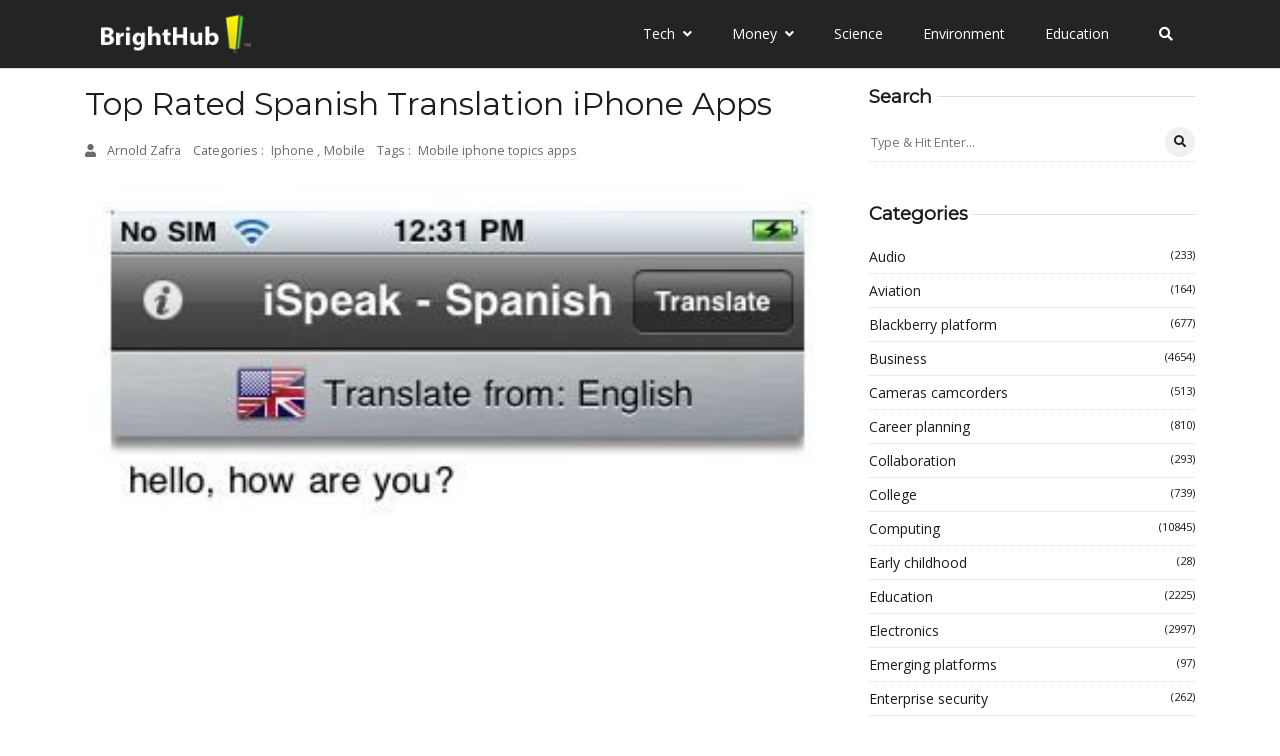

--- FILE ---
content_type: text/vtt; charset=utf-8
request_url: https://video-meta.open.video/caption/C_dcxaPO25aG/5a3a2ce29355cd39ae4bdd0ddfaeee7d_en.vtt
body_size: 7338
content:
WEBVTT

00:00.080 --> 00:02.159
Hi everyone, it's Global Scholarships

00:02.159 --> 00:04.240
and I'm your host as I hope you're all

00:04.240 --> 00:05.839
doing well. I hope everything is going

00:05.839 --> 00:08.160
great and today we'll see four best

00:08.160 --> 00:10.240
English taught universities in Spain.

00:10.240 --> 00:12.400
And finding scholarships is difficult

00:12.400 --> 00:14.639
especially for international students.

00:14.639 --> 00:16.320
But you can Google a country's name with

00:16.320 --> 00:18.560
global scholarships.com and you'll find

00:18.560 --> 00:21.279
every suitable scholarship in one place.

00:21.279 --> 00:23.760
So let's get to it. Spain is a nation

00:23.760 --> 00:26.000
rich in history and culture making it a

00:26.000 --> 00:28.160
top destination for both tourists and

00:28.160 --> 00:30.240
students. Its educational background is

00:30.240 --> 00:32.320
also very attractive with its oldest

00:32.320 --> 00:34.719
university, the University of Salamanca,

00:34.719 --> 00:37.760
being established in 1218, more than a

00:37.760 --> 00:39.920
century ago. If you dream of getting a

00:39.920 --> 00:41.840
degree in Spain but are not fluent in

00:41.840 --> 00:43.760
the language, many options are still

00:43.760 --> 00:45.840
available for you. So, let's see some of

00:45.840 --> 00:47.920
them. Number one, University of

00:47.920 --> 00:50.079
Barcelona. The University of Barcelona

00:50.079 --> 00:52.239
is a large public university located in

00:52.239 --> 00:55.120
Catalonia, Spain. More than 70,000

00:55.120 --> 00:56.640
students are welcomed into its

00:56.640 --> 00:59.120
facilities every year. It is also one of

00:59.120 --> 01:01.359
the country's most ancient institutions

01:01.359 --> 01:04.080
established in 1450. Various subject

01:04.080 --> 01:05.760
areas are covered by the programs

01:05.760 --> 01:07.840
offered at the University of Barcelona,

01:07.840 --> 01:10.479
Humanities, Sciences, and Engineering.

01:10.479 --> 01:12.159
The institution is also part of the

01:12.159 --> 01:14.159
League of European Research Universities

01:14.159 --> 01:15.920
and a top-notch contributor in

01:15.920 --> 01:18.080
innovation. The University of Barcelona

01:18.080 --> 01:20.640
is recognized as one of the Spain's best

01:20.640 --> 01:22.640
English taught universities and offers a

01:22.640 --> 01:24.880
variety of undergraduate and M's level

01:24.880 --> 01:27.040
programs in English. Some may be taught

01:27.040 --> 01:29.759
solely in English or partially only. To

01:29.759 --> 01:31.600
see all of them, check out the link in

01:31.600 --> 01:34.240
the description. Number two, Universat

01:34.240 --> 01:36.560
Autonom Barcelona. The Autonomous

01:36.560 --> 01:38.720
University of Barcelona is among Spain's

01:38.720 --> 01:40.720
leading universities, often competing

01:40.720 --> 01:42.960
for the top slots with other elite

01:42.960 --> 01:45.200
universities. More than 20,000 students

01:45.200 --> 01:46.960
entered the university's halls every

01:46.960 --> 01:49.040
year, and more than 100 academic

01:49.040 --> 01:51.040
programs and courses are offered at the

01:51.040 --> 01:53.200
Autonomous University of Barcelona, and

01:53.200 --> 01:55.119
many of them are available in English.

01:55.119 --> 01:56.880
Here are some of the institutions

01:56.880 --> 01:59.040
English taught undergraduate programs,

01:59.040 --> 02:01.119
business administration and management,

02:01.119 --> 02:04.159
economics, tourism, primary education,

02:04.159 --> 02:06.320
English and Spanish, and more. They also

02:06.320 --> 02:08.560
offer around 80 English M's level

02:08.560 --> 02:10.640
programs, graduate diplomas and

02:10.640 --> 02:12.480
specialization courses such as data

02:12.480 --> 02:14.160
science, advanced genetics,

02:14.160 --> 02:16.319
bioinformatics, specialized economic

02:16.319 --> 02:18.480
analysis, and etc. They also have

02:18.480 --> 02:20.879
Arasmus Mundus Masters programs. There

02:20.879 --> 02:23.680
are also more than 65 PhD programs you

02:23.680 --> 02:26.160
can choose. Number three, Universat

02:26.160 --> 02:28.879
Pompei Fabra in Barcelona. The creation

02:28.879 --> 02:31.040
of the Pompei Fabra University can be

02:31.040 --> 02:33.920
traced back to 1990. Since then, it has

02:33.920 --> 02:36.239
grown into seven schools, a polytechnic

02:36.239 --> 02:38.400
school, and eight departments. The

02:38.400 --> 02:40.080
university offers seven English taught

02:40.080 --> 02:42.160
undergraduate programs, auto visual

02:42.160 --> 02:43.840
systems engineering, computer

02:43.840 --> 02:45.680
engineering, international business,

02:45.680 --> 02:48.319
economics, law, and telecommunications

02:48.319 --> 02:50.319
network engineering. For the master's

02:50.319 --> 02:52.400
level, their programs are categorized

02:52.400 --> 02:54.480
into health and life sciences, economic

02:54.480 --> 02:56.640
and business sciences, political and

02:56.640 --> 02:59.599
social sciences, communication, law,

02:59.599 --> 03:00.879
information and communication

03:00.879 --> 03:02.720
technologies, and translation and

03:02.720 --> 03:05.280
language sciences. Doctoral students may

03:05.280 --> 03:07.440
choose from four English taught PhD

03:07.440 --> 03:09.519
programs which are biio medicine,

03:09.519 --> 03:11.360
political and social sciences,

03:11.360 --> 03:13.519
economics, finance and business, and

03:13.519 --> 03:14.959
information and communication

03:14.959 --> 03:17.840
technologies. Number four, Institut

03:17.840 --> 03:20.000
Empressa University. Another one of the

03:20.000 --> 03:21.760
best English taught universities in

03:21.760 --> 03:24.159
Spain is IE University, a private

03:24.159 --> 03:26.560
business school established in 1973 in

03:26.560 --> 03:28.959
Madrid. The institution is top ranking

03:28.959 --> 03:30.959
in terms of business administration and

03:30.959 --> 03:33.120
employability. The university has seven

03:33.120 --> 03:35.040
learning pathways and these pathways

03:35.040 --> 03:37.280
help group together related programs and

03:37.280 --> 03:39.360
subject areas. Many bachelor's degree

03:39.360 --> 03:41.599
programs are available at IIE University

03:41.599 --> 03:44.000
like business administration, economics,

03:44.000 --> 03:45.920
applied mathematics, international

03:45.920 --> 03:48.640
relations, behavior and social sciences,

03:48.640 --> 03:51.440
design and etc. Some English masters

03:51.440 --> 03:53.519
programs are applied economics, finance

03:53.519 --> 03:55.440
and management. Its two doctoral

03:55.440 --> 03:57.040
programs, doctor in business

03:57.040 --> 03:59.040
administration and doctor in management

03:59.040 --> 04:01.200
are both in English. And well, that's

04:01.200 --> 04:02.879
pretty much it. I hope you enjoyed this

04:02.879 --> 04:04.480
video. If you did, please be sure to

04:04.480 --> 04:06.080
give us a like and subscribe for more

04:06.080 --> 04:07.760
content. Also, we have live streams

04:07.760 --> 04:09.760
every Friday. You can come and ask any

04:09.760 --> 04:11.360
questions that you might have. And now

04:11.360 --> 04:13.040
we have memberships, too. Don't forget

04:13.040 --> 04:14.560
to check it out for perks like high

04:14.560 --> 04:16.639
priority in comments, polls for feature

04:16.639 --> 04:18.320
videos, and of course, the chance to

04:18.320 --> 04:20.639
join our Discord server for more direct

04:20.639 --> 04:24.240
support. See you in the next one.


--- FILE ---
content_type: text/vtt; charset=utf-8
request_url: https://video-meta.open.video/caption/W7TezREAtraR/e3ece25fc0a0407e212f100ef284a551_en-US.vtt
body_size: -284
content:
WEBVTT

00:00.000 --> 00:02.000
You

01:00.000 --> 01:32.000
You You

02:00.000 --> 02:32.000
You You

03:00.000 --> 03:02.000
You


--- FILE ---
content_type: text/vtt; charset=utf-8
request_url: https://video-meta.open.video/caption/fHtaqYIumaMrSlSb/ac6c381fd4dbcf5fca32b1ac422a9250_en-US.vtt
body_size: 5297
content:
WEBVTT

NOTE Generated with Flickify Captions Generator v0.1.6

1
00:00:01.067 --> 00:00:04.834
How to learn Spanish in the car?

2
00:00:04.834 --> 00:00:09.102
Learn Spanish in the car
audio lessons is very easy.

3
00:00:09.102 --> 00:00:14.269
Many times, the way home is long
to traffic jams or other factors.

4
00:00:14.269 --> 00:00:17.907
And while that happens, we can take
advantage of that valuable time to

5
00:00:17.907 --> 00:00:20.944
learn a language, in this case, Spanish.

6
00:00:21.324 --> 00:00:26.067
The journey home can always be made
enjoyable if you enjoy what you do.

7
00:00:26.067 --> 00:00:29.329
You can take advantage of every
second of that wait and practice

8
00:00:29.329 --> 00:00:31.879
speaking, listening, and writing.

9
00:00:32.259 --> 00:00:36.209
With short audio of dialogues about
greetings between people, personal

10
00:00:36.209 --> 00:00:40.246
information, and other everyday
topics, it will be more than enough.

11
00:00:40.627 --> 00:00:46.044
The Spanish language, like many others,
distinguished by developing the ear.

12
00:00:46.044 --> 00:00:49.107
Although studying should never
interfere with driving, we can

13
00:00:49.107 --> 00:00:51.144
always take certain measures.

14
00:00:51.524 --> 00:00:55.192
An accident could happen
driving entertained.

15
00:00:55.192 --> 00:00:58.692
Therefore, there are several strategies
you can use while driving while

16
00:00:58.692 --> 00:01:01.004
practicing the language safely.

17
00:01:01.384 --> 00:01:07.352
First, you can purchase a fully auditory
course which you can process while driving.

18
00:01:07.352 --> 00:01:12.457
Thus, you will not have to do
exercises or anything like that.

19
00:01:12.457 --> 00:01:16.949
Listen to the lesson several
until you master the content.

20
00:01:16.949 --> 00:01:20.262
As soon as you stop at any traffic
light, you can take note of the

21
00:01:20.262 --> 00:01:22.249
words and what you have learned.

22
00:01:22.629 --> 00:01:26.517
It is essential to train your ear to be
able to understand the person who wants

23
00:01:26.517 --> 00:01:28.979
to establish a conversation with you.

24
00:01:29.359 --> 00:01:33.852
Second, you can use an
vocabulary while driving.

25
00:01:33.852 --> 00:01:37.914
Using the headphones, you can interact
with some programs on the mobile without

26
00:01:37.914 --> 00:01:40.264
having to take your eyes off the road.

27
00:01:40.644 --> 00:01:47.162
Conjugate verbs, pronunciation tests, and
short sentences, it increases your level.

28
00:01:47.162 --> 00:01:50.842
Increasing your
will help you a lot.

29
00:01:50.842 --> 00:01:55.822
Set a daily goal of a few words and in
month you will see encouraging results.

30
00:01:55.822 --> 00:01:59.584
On the other hand, we must take into
account a fundamental element in

31
00:01:59.584 --> 00:02:01.921
our learning journey: repetition.

32
00:02:02.302 --> 00:02:05.869
Repeating a group of
daily is essential.

33
00:02:05.869 --> 00:02:11.199
All the times you can repeat words and
during the day will never be in vain.

34
00:02:11.199 --> 00:02:15.168
This is the only way to
what you have learned.

35
00:02:15.168 --> 00:02:19.293
Also, you have to surround yourself in
your car with objects that help you become

36
00:02:19.293 --> 00:02:22.017
part of your vocabulary and repetition.

37
00:02:22.398 --> 00:02:27.915
Similarly, radio stations for the
language are a rich source of knowledge.

38
00:02:27.915 --> 00:02:33.583
If you have a fixed daily routine in terms
driving hours, you can plan yourself then.

39
00:02:33.583 --> 00:02:37.875
On the way home, you adapt
ears, learning and repeating.

40
00:02:37.875 --> 00:02:40.763
The more your ear gets used to
the language, the better you will

41
00:02:40.763 --> 00:02:43.125
understand what they are talking about.

42
00:02:43.505 --> 00:02:49.248
From a young age, children who are native
of the Spanish language listen and repeat.

43
00:02:49.248 --> 00:02:53.815
This is how they manage to understand
their parents pass on to them.

44
00:02:53.815 --> 00:02:58.345
It all depends on how much knowledge
want to learn in a short period.

45
00:02:58.345 --> 00:03:05.200
Other stations can be Latin music, romantic
soft pop, something your ears can process.

46
00:03:05.200 --> 00:03:08.205
Time is Gold.

47
00:03:08.205 --> 00:03:11.780
Anyway, I will give you a summary of
what you can do during the week while

48
00:03:11.780 --> 00:03:16.367
driving: - You can find the translation to
everything you see while you are in the car.

49
00:03:16.748 --> 00:03:21.515
Activate the voice recorder on your
and record the objects you see.

50
00:03:21.515 --> 00:03:25.278
When you get home, process the information,
and you will have many words in

51
00:03:25.278 --> 00:03:27.777
Spanish that you did not have before.

52
00:03:28.158 --> 00:03:31.363
You can monologue out loud about yourself.

53
00:03:31.363 --> 00:03:35.088
Listening to yourself, you can practice
with your personal information,

54
00:03:35.088 --> 00:03:39.175
that of your family, friends, and
everything they do in their free time.

55
00:03:39.555 --> 00:03:44.573
Find an interactive online course
you can use specifically in the car.

56
00:03:44.573 --> 00:03:48.465
You will not need to use your hands.

57
00:03:48.465 --> 00:03:53.083
There are more ideas on how to spend
time in the car on the way home.

58
00:03:53.083 --> 00:03:57.688
The most important thing is that
have perseverance and continuity.

59
00:03:57.688 --> 00:04:02.905
The key to success will be how hard you
and want to learn Spanish to communicate.

60
00:04:02.905 --> 00:04:07.136
Take advantage of every
because the time is gold.


--- FILE ---
content_type: text/vtt; charset=utf-8
request_url: https://video-meta.open.video/caption/C_dcxaPO25aG/5a3a2ce29355cd39ae4bdd0ddfaeee7d_en.vtt
body_size: 7291
content:
WEBVTT

00:00.080 --> 00:02.159
Hi everyone, it's Global Scholarships

00:02.159 --> 00:04.240
and I'm your host as I hope you're all

00:04.240 --> 00:05.839
doing well. I hope everything is going

00:05.839 --> 00:08.160
great and today we'll see four best

00:08.160 --> 00:10.240
English taught universities in Spain.

00:10.240 --> 00:12.400
And finding scholarships is difficult

00:12.400 --> 00:14.639
especially for international students.

00:14.639 --> 00:16.320
But you can Google a country's name with

00:16.320 --> 00:18.560
global scholarships.com and you'll find

00:18.560 --> 00:21.279
every suitable scholarship in one place.

00:21.279 --> 00:23.760
So let's get to it. Spain is a nation

00:23.760 --> 00:26.000
rich in history and culture making it a

00:26.000 --> 00:28.160
top destination for both tourists and

00:28.160 --> 00:30.240
students. Its educational background is

00:30.240 --> 00:32.320
also very attractive with its oldest

00:32.320 --> 00:34.719
university, the University of Salamanca,

00:34.719 --> 00:37.760
being established in 1218, more than a

00:37.760 --> 00:39.920
century ago. If you dream of getting a

00:39.920 --> 00:41.840
degree in Spain but are not fluent in

00:41.840 --> 00:43.760
the language, many options are still

00:43.760 --> 00:45.840
available for you. So, let's see some of

00:45.840 --> 00:47.920
them. Number one, University of

00:47.920 --> 00:50.079
Barcelona. The University of Barcelona

00:50.079 --> 00:52.239
is a large public university located in

00:52.239 --> 00:55.120
Catalonia, Spain. More than 70,000

00:55.120 --> 00:56.640
students are welcomed into its

00:56.640 --> 00:59.120
facilities every year. It is also one of

00:59.120 --> 01:01.359
the country's most ancient institutions

01:01.359 --> 01:04.080
established in 1450. Various subject

01:04.080 --> 01:05.760
areas are covered by the programs

01:05.760 --> 01:07.840
offered at the University of Barcelona,

01:07.840 --> 01:10.479
Humanities, Sciences, and Engineering.

01:10.479 --> 01:12.159
The institution is also part of the

01:12.159 --> 01:14.159
League of European Research Universities

01:14.159 --> 01:15.920
and a top-notch contributor in

01:15.920 --> 01:18.080
innovation. The University of Barcelona

01:18.080 --> 01:20.640
is recognized as one of the Spain's best

01:20.640 --> 01:22.640
English taught universities and offers a

01:22.640 --> 01:24.880
variety of undergraduate and M's level

01:24.880 --> 01:27.040
programs in English. Some may be taught

01:27.040 --> 01:29.759
solely in English or partially only. To

01:29.759 --> 01:31.600
see all of them, check out the link in

01:31.600 --> 01:34.240
the description. Number two, Universat

01:34.240 --> 01:36.560
Autonom Barcelona. The Autonomous

01:36.560 --> 01:38.720
University of Barcelona is among Spain's

01:38.720 --> 01:40.720
leading universities, often competing

01:40.720 --> 01:42.960
for the top slots with other elite

01:42.960 --> 01:45.200
universities. More than 20,000 students

01:45.200 --> 01:46.960
entered the university's halls every

01:46.960 --> 01:49.040
year, and more than 100 academic

01:49.040 --> 01:51.040
programs and courses are offered at the

01:51.040 --> 01:53.200
Autonomous University of Barcelona, and

01:53.200 --> 01:55.119
many of them are available in English.

01:55.119 --> 01:56.880
Here are some of the institutions

01:56.880 --> 01:59.040
English taught undergraduate programs,

01:59.040 --> 02:01.119
business administration and management,

02:01.119 --> 02:04.159
economics, tourism, primary education,

02:04.159 --> 02:06.320
English and Spanish, and more. They also

02:06.320 --> 02:08.560
offer around 80 English M's level

02:08.560 --> 02:10.640
programs, graduate diplomas and

02:10.640 --> 02:12.480
specialization courses such as data

02:12.480 --> 02:14.160
science, advanced genetics,

02:14.160 --> 02:16.319
bioinformatics, specialized economic

02:16.319 --> 02:18.480
analysis, and etc. They also have

02:18.480 --> 02:20.879
Arasmus Mundus Masters programs. There

02:20.879 --> 02:23.680
are also more than 65 PhD programs you

02:23.680 --> 02:26.160
can choose. Number three, Universat

02:26.160 --> 02:28.879
Pompei Fabra in Barcelona. The creation

02:28.879 --> 02:31.040
of the Pompei Fabra University can be

02:31.040 --> 02:33.920
traced back to 1990. Since then, it has

02:33.920 --> 02:36.239
grown into seven schools, a polytechnic

02:36.239 --> 02:38.400
school, and eight departments. The

02:38.400 --> 02:40.080
university offers seven English taught

02:40.080 --> 02:42.160
undergraduate programs, auto visual

02:42.160 --> 02:43.840
systems engineering, computer

02:43.840 --> 02:45.680
engineering, international business,

02:45.680 --> 02:48.319
economics, law, and telecommunications

02:48.319 --> 02:50.319
network engineering. For the master's

02:50.319 --> 02:52.400
level, their programs are categorized

02:52.400 --> 02:54.480
into health and life sciences, economic

02:54.480 --> 02:56.640
and business sciences, political and

02:56.640 --> 02:59.599
social sciences, communication, law,

02:59.599 --> 03:00.879
information and communication

03:00.879 --> 03:02.720
technologies, and translation and

03:02.720 --> 03:05.280
language sciences. Doctoral students may

03:05.280 --> 03:07.440
choose from four English taught PhD

03:07.440 --> 03:09.519
programs which are biio medicine,

03:09.519 --> 03:11.360
political and social sciences,

03:11.360 --> 03:13.519
economics, finance and business, and

03:13.519 --> 03:14.959
information and communication

03:14.959 --> 03:17.840
technologies. Number four, Institut

03:17.840 --> 03:20.000
Empressa University. Another one of the

03:20.000 --> 03:21.760
best English taught universities in

03:21.760 --> 03:24.159
Spain is IE University, a private

03:24.159 --> 03:26.560
business school established in 1973 in

03:26.560 --> 03:28.959
Madrid. The institution is top ranking

03:28.959 --> 03:30.959
in terms of business administration and

03:30.959 --> 03:33.120
employability. The university has seven

03:33.120 --> 03:35.040
learning pathways and these pathways

03:35.040 --> 03:37.280
help group together related programs and

03:37.280 --> 03:39.360
subject areas. Many bachelor's degree

03:39.360 --> 03:41.599
programs are available at IIE University

03:41.599 --> 03:44.000
like business administration, economics,

03:44.000 --> 03:45.920
applied mathematics, international

03:45.920 --> 03:48.640
relations, behavior and social sciences,

03:48.640 --> 03:51.440
design and etc. Some English masters

03:51.440 --> 03:53.519
programs are applied economics, finance

03:53.519 --> 03:55.440
and management. Its two doctoral

03:55.440 --> 03:57.040
programs, doctor in business

03:57.040 --> 03:59.040
administration and doctor in management

03:59.040 --> 04:01.200
are both in English. And well, that's

04:01.200 --> 04:02.879
pretty much it. I hope you enjoyed this

04:02.879 --> 04:04.480
video. If you did, please be sure to

04:04.480 --> 04:06.080
give us a like and subscribe for more

04:06.080 --> 04:07.760
content. Also, we have live streams

04:07.760 --> 04:09.760
every Friday. You can come and ask any

04:09.760 --> 04:11.360
questions that you might have. And now

04:11.360 --> 04:13.040
we have memberships, too. Don't forget

04:13.040 --> 04:14.560
to check it out for perks like high

04:14.560 --> 04:16.639
priority in comments, polls for feature

04:16.639 --> 04:18.320
videos, and of course, the chance to

04:18.320 --> 04:20.639
join our Discord server for more direct

04:20.639 --> 04:24.240
support. See you in the next one.


--- FILE ---
content_type: text/javascript
request_url: https://www.brighthub.com/humix/inline_embed
body_size: 10129
content:
var ezS = document.createElement("link");ezS.rel="stylesheet";ezS.type="text/css";ezS.href="//go.ezodn.com/ezvideo/ezvideojscss.css?cb=186";document.head.appendChild(ezS);
var ezS = document.createElement("link");ezS.rel="stylesheet";ezS.type="text/css";ezS.href="//go.ezodn.com/ezvideo/ezvideocustomcss.css?cb=415465-0-186";document.head.appendChild(ezS);
window.ezVideo = {"appendFloatAfterAd":false,"language":"en","titleString":"","titleOption":"","autoEnableCaptions":false}
var ezS = document.createElement("script");ezS.src="//vjs.zencdn.net/vttjs/0.14.1/vtt.min.js";document.head.appendChild(ezS);
(function(){
		const frag = document.createRange().createContextualFragment('\u003Cscript type\u003D\"application/ld+json\"\u003E\u000A{\u000A  \"@context\": \"https://schema.org\",\u000A  \"@type\": \"VideoObject\",\u000A  \"potentialAction\": {\u000A    \"@type\": \"SeekToAction\",\u000A    \"target\": \"https://brighthub.com/openvideo/v/best-iphone-ballistics-apps?t\u003D{seek_to_second_number}\",\u000A    \"startOffset-input\": \"required name\u003Dseek_to_second_number\"\u000A  },\u000A  \"name\": \"Best iPhone Ballistics Apps\",\u000A  \"description\": \" Read our guide of the best iPhone ballistics apps which will help you land the perfect shot every time. Combine your two favorite things, your iPhone and your beloved weapon for a lethal and accurate combination. Find out about the top three iPhone ballistics apps, how they work and how much they cost.\",\u000A  \"thumbnailUrl\": \"https://video-meta.open.video/poster/dQOpeJaCFAGuxsfS/dQOpeJaCFAGuxsfS_upload_t1692076973-suBvHY.jpg\",\u000A  \"uploadDate\": \"2023-02-06T18:41:04+00:00\",\u000A  \"duration\": \"PT0H3M30S\",\u000A  \"contentUrl\": \"https://streaming.open.video/contents/dQOpeJaCFAGuxsfS/1690070214/index.m3u8\",\u000A  \"embedUrl\": \"https://open.video/embed?contentId\u003Da29e152395cd7f6fd3d5bd97c84a920a99c82314935852ce99b34d164f73373c\",\u000A  \"url\": \"https://brighthub.com/openvideo/v/best-iphone-ballistics-apps\"\u000A}\u000A\u003C/script\u003E');
		document.body.appendChild(frag);
	}());
(function() {
		let ezInstream = {"prebidBidders":[{"bidder":"criteo","params":{"networkId":7987,"pubid":"101496","video":{"playbackmethod":[2,6]}},"ssid":"10050"},{"bidder":"medianet","params":{"cid":"8CUBCB617","crid":"358025426"},"ssid":"11307"},{"bidder":"onetag","params":{"pubId":"62499636face9dc"},"ssid":"11291"},{"bidder":"openx","params":{"delDomain":"ezoic-d.openx.net","unit":"560605963"},"ssid":"10015"},{"bidder":"pubmatic","params":{"adSlot":"Ezoic_default_video","publisherId":"156983"},"ssid":"10061"},{"bidder":"rubicon","params":{"accountId":21150,"siteId":269072,"video":{"language":"en","size_id":201},"zoneId":3326304},"ssid":"10063"},{"bidder":"sharethrough","params":{"pkey":"VS3UMr0vpcy8VVHMnE84eAvj"},"ssid":"11309"},{"bidder":"sovrn","params":{"tagid":"1050211"},"ssid":"10017"},{"bidder":"ttd","params":{"publisherId":"651551ace59d80bd9261d05cfed5bb84","supplySourceId":"ezoic"},"ssid":"11384"},{"bidder":"vidazoo","params":{"cId":"652646d136d29ed957788c6d","pId":"59ac17c192832d0011283fe3"},"ssid":"11372"},{"bidder":"yieldmo","params":{"placementId":"3159086761833865258"},"ssid":"11315"},{"bidder":"33across_i_s2s","params":{"productId":"instream","siteId":"bQuJay49ur74klrkHcnnVW"},"ssid":"11321"},{"bidder":"adyoulike_i_s2s","params":{"placement":"b74dd1bf884ad15f7dc6fca53449c2db"},"ssid":"11314"},{"bidder":"amx_i_s2s","params":{"tagid":"JreGFOmAO"},"ssid":"11290"},{"bidder":"cadent_aperture_mx_i_s2s","params":{"tagid":"178315"},"ssid":"11389"},{"bidder":"criteo_i_s2s","params":{"networkId":12274,"pubid":"104211","video":{"playbackmethod":[2,6]}},"ssid":"10050"},{"bidder":"gumgum_i_s2s","params":{"zone":"xw4fad9t"},"ssid":"10079"},{"bidder":"medianet_i_s2s","params":{"cid":"8CUPV1T76","crid":"578781359"},"ssid":"11307"},{"bidder":"onetag_i_s2s","params":{"pubId":"62499636face9dc"},"ssid":"11291"},{"bidder":"openx_i_s2s","params":{"delDomain":"ezoic-d.openx.net","unit":"559783386"},"ssid":"10015"},{"bidder":"pubmatic_i_s2s","params":{"adSlot":"Ezoic_default_video","publisherId":"156983"},"ssid":"10061"},{"bidder":"rubicon_i_s2s","params":{"accountId":21150,"siteId":421616,"video":{"language":"en","size_id":201},"zoneId":2495262},"ssid":"10063"},{"bidder":"sharethrough_i_s2s","params":{"pkey":"kgPoDCWJ3LoAt80X9hF5eRLi"},"ssid":"11309"},{"bidder":"smartadserver_i_s2s","params":{"formatId":117670,"networkId":4503,"pageId":1696160,"siteId":557984},"ssid":"11335"},{"bidder":"sonobi_i_s2s","params":{"TagID":"86985611032ca7924a34"},"ssid":"10048"},{"bidder":"sovrn_i_s2s","params":{"tagid":"1263646"},"ssid":"10017"},{"bidder":"triplelift_i_s2s","params":{"inventoryCode":"ezoic_RON_instream_PbS2S"},"ssid":"11296"},{"bidder":"trustedstack_i_s2s","params":{"cid":"TS9HJFH44","crid":"944965478"},"ssid":"11396"},{"bidder":"unruly_i_s2s","params":{"siteId":235071},"ssid":"10097"},{"bidder":"vidazoo_i_s2s","params":{"cId":"68415a84f0bd2a2f4a824fae","pId":"59ac17c192832d0011283fe3"},"ssid":"11372"}],"apsSlot":{"slotID":"instream_desktop_na_Video","divID":"","slotName":"","mediaType":"video","sizes":[[400,300],[640,390],[390,640],[320,480],[480,320],[400,225],[640,360],[768,1024],[1024,768],[640,480]],"slotParams":{}},"allApsSlots":[{"Slot":{"slotID":"AccompanyingContent_640x360v_5-60seconds_Off_NoSkip","divID":"","slotName":"","mediaType":"video","sizes":[[400,300],[640,390],[390,640],[320,480],[480,320],[400,225],[640,360],[768,1024],[1024,768],[640,480]],"slotParams":{}},"Duration":60},{"Slot":{"slotID":"AccompanyingContent_640x360v_5-60seconds_Off_Skip","divID":"","slotName":"","mediaType":"video","sizes":[[400,300],[640,390],[390,640],[320,480],[480,320],[400,225],[640,360],[768,1024],[1024,768],[640,480]],"slotParams":{}},"Duration":60},{"Slot":{"slotID":"AccompanyingContent_640x360v_5-30seconds_Off_NoSkip","divID":"","slotName":"","mediaType":"video","sizes":[[400,300],[640,390],[390,640],[320,480],[480,320],[400,225],[640,360],[768,1024],[1024,768],[640,480]],"slotParams":{}},"Duration":30},{"Slot":{"slotID":"AccompanyingContent_640x360v_5-30seconds_Off_Skip","divID":"","slotName":"","mediaType":"video","sizes":[[400,300],[640,390],[390,640],[320,480],[480,320],[400,225],[640,360],[768,1024],[1024,768],[640,480]],"slotParams":{}},"Duration":30},{"Slot":{"slotID":"AccompanyingContent_640x360v_5-15seconds_Off_NoSkip","divID":"","slotName":"","mediaType":"video","sizes":[[400,300],[640,390],[390,640],[320,480],[480,320],[400,225],[640,360],[768,1024],[1024,768],[640,480]],"slotParams":{}},"Duration":15},{"Slot":{"slotID":"AccompanyingContent_640x360v_5-15seconds_Off_Skip","divID":"","slotName":"","mediaType":"video","sizes":[[400,300],[640,390],[390,640],[320,480],[480,320],[400,225],[640,360],[768,1024],[1024,768],[640,480]],"slotParams":{}},"Duration":15},{"Slot":{"slotID":"instream_desktop_na_Video","divID":"","slotName":"","mediaType":"video","sizes":[[400,300],[640,390],[390,640],[320,480],[480,320],[400,225],[640,360],[768,1024],[1024,768],[640,480]],"slotParams":{}},"Duration":30}],"genericInstream":false,"UnfilledCnt":0,"AllowPreviousBidToSetBidFloor":false,"PreferPrebidOverAmzn":false,"DoNotPassBidFloorToPreBid":false,"bidCacheThreshold":-1,"rampUp":true,"IsEzDfpAccount":true,"EnableVideoDeals":false,"monetizationApproval":{"DomainId":415465,"Domain":"brighthub.com","HumixChannelId":26686,"HasGoogleEntry":true,"HDMApproved":false,"MCMApproved":true},"SelectivelyIncrementUnfilledCount":false,"BlockBidderAfterBadAd":true,"useNewVideoStartingFloor":false,"addHBUnderFloor":false,"dvama":false,"dgeb":false,"vatc":{"at":"INSTREAM","fs":"UNIFORM","mpw":200,"itopf":false,"bcds":"r","bcdsds":"d","bcd":{"ad_type":"INSTREAM","data":{"domain_id":415465,"country":"US","form_factor":1,"impressions":1364,"share_ge7":0.389296,"bucket":"mid-depth","avg_depth":4.485337,"p75_depth":11,"share_ge5":0.424487,"share_ge9":0.355572},"is_domain":true,"loaded_at":"2026-01-30T16:29:16.934665247-08:00"}},"totalVideoDuration":0,"totalAdsPlaybackDuration":0,"optimizedPrebidPods":true};
		if (typeof __ezInstream !== "undefined" && __ezInstream.breaks) {
			__ezInstream.breaks = __ezInstream.breaks.concat(ezInstream.breaks);
		} else {
			window.__ezInstream = ezInstream;
		}
	})();
var EmbedExclusionEvaluated = 'exempt'; var EzoicMagicPlayerExclusionSelectors = ["table","#toc-container","#ez-toc-container",".entry-summary",".excerpt",".ez-video-wrap",".humix-off","nav","blockquote","#ez-cookie-dialog",".entry-actions"];var EzoicMagicPlayerInclusionSelectors = [];var EzoicPreferredLocation = '1';

			window.humixFirstVideoLoaded = true
			window.dispatchEvent(new CustomEvent('humixFirstVideoLoaded'));
		
window.ezVideoIframe=false;window.renderEzoicVideoContentCBs=window.renderEzoicVideoContentCBs||[];window.renderEzoicVideoContentCBs.push(function(){let videoObjects=[{"PlayerId":"ez-4999","VideoContentId":"a29e152395cd7f6fd3d5bd97c84a920a99c82314935852ce99b34d164f73373c","VideoPlaylistSelectionId":0,"VideoPlaylistId":1,"VideoTitle":"Best iPhone Ballistics Apps","VideoDescription":" Read our guide of the best iPhone ballistics apps which will help you land the perfect shot every time. Combine your two favorite things, your iPhone and your beloved weapon for a lethal and accurate combination. Find out about the top three iPhone ballistics apps, how they work and how much they cost.","VideoChapters":{"Chapters":null,"StartTimes":null,"EndTimes":null},"VideoLinksSrc":"","VideoSrcURL":"https://streaming.open.video/contents/dQOpeJaCFAGuxsfS/1690070214/index.m3u8","VideoDurationMs":210476,"DeviceTypeFlag":14,"FloatFlag":14,"FloatPosition":1,"IsAutoPlay":true,"IsLoop":false,"IsLiveStreaming":false,"OutstreamEnabled":false,"ShouldConsiderDocVisibility":true,"ShouldPauseAds":true,"AdUnit":"","ImpressionId":0,"VideoStartTime":0,"IsStartTimeEnabled":0,"IsKeyMoment":false,"PublisherVideoContentShare":{"DomainIdOwner":415465,"DomainIdShare":415465,"DomainIdHost":415465,"VideoContentId":"a29e152395cd7f6fd3d5bd97c84a920a99c82314935852ce99b34d164f73373c","LoadError":"[MagicPlayerPlaylist:0]","IsEzoicOwnedVideo":false,"IsGenericInstream":false,"IsOutstream":false,"IsGPTOutstream":false},"VideoUploadSource":"video-production","IsVertical":false,"IsPreferred":false,"ShowControls":false,"IsSharedEmbed":false,"ShortenId":"qW4lAG7W4Zf","Preview":false,"PlaylistHumixId":"","VideoSelection":10,"MagicPlaceholderType":1,"MagicHTML":"\u003cdiv id=ez-video-wrap-ez-4998 class=ez-video-wrap style=\"align-self: stretch;\"\u003e\u003cdiv class=\"ez-video-center ez-playlist-vertical\"\u003e\u003cdiv class=\"ez-video-content-wrap ez-playlist-vertical ez-rounded-border\"\u003e\u003cdiv id=ez-video-wrap-ez-4999 class=\"ez-video-wrap ez-video-magic\" style=\"align-self: stretch;\"\u003e\u003cdiv class=ez-video-magic-row\u003e\u003col class=\"ez-video-magic-list ez-playlist-vertical\"\u003e\u003cli class=\"ez-video-magic-item ez-video-magic-autoplayer\"\u003e\u003cdiv id=floating-placeholder-ez-4999 class=floating-placeholder style=\"display: none;\"\u003e\u003cdiv id=floating-placeholder-sizer-ez-4999 class=floating-placeholder-sizer\u003e\u003cpicture class=\"video-js vjs-playlist-thumbnail\"\u003e\u003cimg id=floating-placeholder-thumbnail alt loading=lazy nopin=nopin\u003e\u003c/picture\u003e\u003c/div\u003e\u003c/div\u003e\u003cdiv id=ez-video-container-ez-4999 class=\"ez-video-container ez-video-magic-redesign ez-responsive ez-float-right\" style=\"flex-wrap: wrap;\"\u003e\u003cdiv class=ez-video-ez-stuck-bar id=ez-video-ez-stuck-bar-ez-4999\u003e\u003cdiv class=\"ez-video-ez-stuck-close ez-simple-close\" id=ez-video-ez-stuck-close-ez-4999 style=\"font-size: 16px !important; text-shadow: none !important; color: #000 !important; font-family: system-ui !important; background-color: rgba(255,255,255,0.5) !important; border-radius: 50% !important; text-align: center !important;\"\u003ex\u003c/div\u003e\u003c/div\u003e\u003cvideo id=ez-video-ez-4999 class=\"video-js ez-vid-placeholder\" controls preload=metadata\u003e\u003cp class=vjs-no-js\u003ePlease enable JavaScript\u003c/p\u003e\u003c/video\u003e\u003cdiv class=ez-vid-preview id=ez-vid-preview-ez-4999\u003e\u003c/div\u003e\u003cdiv id=lds-ring-ez-4999 class=lds-ring\u003e\u003cdiv\u003e\u003c/div\u003e\u003cdiv\u003e\u003c/div\u003e\u003cdiv\u003e\u003c/div\u003e\u003cdiv\u003e\u003c/div\u003e\u003c/div\u003e\u003c/div\u003e\u003cli class=\"ez-video-magic-item ez-video-magic-playlist\"\u003e\u003cdiv id=ez-video-playlist-ez-4998 class=vjs-playlist\u003e\u003c/div\u003e\u003c/ol\u003e\u003c/div\u003e\u003c/div\u003e\u003cdiv id=floating-placeholder-ez-4998 class=floating-placeholder style=\"display: none;\"\u003e\u003cdiv id=floating-placeholder-sizer-ez-4998 class=floating-placeholder-sizer\u003e\u003cpicture class=\"video-js vjs-playlist-thumbnail\"\u003e\u003cimg id=floating-placeholder-thumbnail alt loading=lazy nopin=nopin\u003e\u003c/picture\u003e\u003c/div\u003e\u003c/div\u003e\u003cdiv id=ez-video-container-ez-4998 class=\"ez-video-container ez-video-magic-redesign ez-responsive ez-float-right\" style=\"flex-wrap: wrap; width: 640px;transition: width 0.25s ease 0s;\"\u003e\u003cdiv class=ez-video-ez-stuck-bar id=ez-video-ez-stuck-bar-ez-4998\u003e\u003cdiv class=\"ez-video-ez-stuck-close ez-simple-close\" id=ez-video-ez-stuck-close-ez-4998 style=\"font-size: 16px !important; text-shadow: none !important; color: #000 !important; font-family: system-ui !important; background-color: rgba(255,255,255,0.5) !important; border-radius: 50% !important; text-align: center !important;\"\u003ex\u003c/div\u003e\u003c/div\u003e\u003cvideo id=ez-video-ez-4998 class=\"video-js ez-vid-placeholder vjs-16-9\" controls preload=metadata\u003e\u003cp class=vjs-no-js\u003ePlease enable JavaScript\u003c/p\u003e\u003c/video\u003e\u003cdiv class=keymoment-container id=keymoment-play style=\"display: none;\"\u003e\u003cspan id=play-button-container class=play-button-container-active\u003e\u003cspan class=\"keymoment-play-btn play-button-before\"\u003e\u003c/span\u003e\u003cspan class=\"keymoment-play-btn play-button-after\"\u003e\u003c/span\u003e\u003c/span\u003e\u003c/div\u003e\u003cdiv class=\"keymoment-container rewind\" id=keymoment-rewind style=\"display: none;\"\u003e\u003cdiv id=keymoment-rewind-box class=rotate\u003e\u003cspan class=\"keymoment-arrow arrow-two double-arrow-icon\"\u003e\u003c/span\u003e\u003cspan class=\"keymoment-arrow arrow-one double-arrow-icon\"\u003e\u003c/span\u003e\u003c/div\u003e\u003c/div\u003e\u003cdiv class=\"keymoment-container forward\" id=keymoment-forward style=\"display: none;\"\u003e\u003cdiv id=keymoment-forward-box\u003e\u003cspan class=\"keymoment-arrow arrow-two double-arrow-icon\"\u003e\u003c/span\u003e\u003cspan class=\"keymoment-arrow arrow-one double-arrow-icon\"\u003e\u003c/span\u003e\u003c/div\u003e\u003c/div\u003e\u003cdiv id=vignette-overlay\u003e\u003c/div\u003e\u003cdiv id=vignette-top-card class=vignette-top-card\u003e\u003cdiv class=vignette-top-channel\u003e\u003ca class=top-channel-logo target=_blank role=link aria-label=\"channel logo\" style='background-image: url(\"https://video-meta.humix.com/logo/26686/default_channel_img.png\");'\u003e\u003c/a\u003e\u003c/div\u003e\u003cdiv class=\"vignette-top-title top-enable-channel-logo\"\u003e\u003cdiv class=\"vignette-top-title-text vignette-magic-player\"\u003e\u003ca class=vignette-top-title-link id=vignette-top-title-link-ez-4998 target=_blank tabindex=0 href=https://brighthub.com/openvideo/v/best-iphone-ballistics-apps\u003eBest iPhone Ballistics Apps\u003c/a\u003e\u003c/div\u003e\u003c/div\u003e\u003cdiv class=vignette-top-share\u003e\u003cbutton class=vignette-top-button type=button title=share id=vignette-top-button\u003e\u003cdiv class=top-button-icon\u003e\u003csvg height=\"100%\" version=\"1.1\" viewBox=\"0 0 36 36\" width=\"100%\"\u003e\n                                        \u003cuse class=\"svg-shadow\" xlink:href=\"#share-icon\"\u003e\u003c/use\u003e\n                                        \u003cpath class=\"svg-fill\" d=\"m 20.20,14.19 0,-4.45 7.79,7.79 -7.79,7.79 0,-4.56 C 16.27,20.69 12.10,21.81 9.34,24.76 8.80,25.13 7.60,27.29 8.12,25.65 9.08,21.32 11.80,17.18 15.98,15.38 c 1.33,-0.60 2.76,-0.98 4.21,-1.19 z\" id=\"share-icon\"\u003e\u003c/path\u003e\n                                    \u003c/svg\u003e\u003c/div\u003e\u003c/button\u003e\u003c/div\u003e\u003c/div\u003e\u003ca id=watch-on-link-ez-4998 class=watch-on-link aria-label=\"Watch on Open.Video\" target=_blank href=https://brighthub.com/openvideo/v/best-iphone-ballistics-apps\u003e\u003cdiv class=watch-on-link-content aria-hidden=true\u003e\u003cdiv class=watch-on-link-text\u003eWatch on\u003c/div\u003e\u003cimg style=\"height: 1rem;\" src=https://assets.open.video/open-video-white-logo.png alt=\"Video channel logo\" class=img-fluid\u003e\u003c/div\u003e\u003c/a\u003e\u003cdiv class=ez-vid-preview id=ez-vid-preview-ez-4998\u003e\u003c/div\u003e\u003cdiv id=lds-ring-ez-4998 class=lds-ring\u003e\u003cdiv\u003e\u003c/div\u003e\u003cdiv\u003e\u003c/div\u003e\u003cdiv\u003e\u003c/div\u003e\u003cdiv\u003e\u003c/div\u003e\u003c/div\u003e\u003cdiv id=ez-video-links-ez-4998 style=position:absolute;\u003e\u003c/div\u003e\u003c/div\u003e\u003c/div\u003e\u003cdiv id=ez-lower-title-link-ez-4998 class=lower-title-link\u003e\u003ca href=https://brighthub.com/openvideo/v/best-iphone-ballistics-apps target=_blank\u003eBest iPhone Ballistics Apps\u003c/a\u003e\u003c/div\u003e\u003c/div\u003e\u003c/div\u003e","PreferredVideoType":0,"DisableWatchOnLink":false,"DisableVignette":false,"DisableTitleLink":false,"VideoPlaylist":{"VideoPlaylistId":1,"FirstVideoSelectionId":0,"FirstVideoIndex":0,"Name":"Universal Player","IsLooping":1,"IsShuffled":0,"Autoskip":0,"Videos":[{"PublisherVideoId":272112,"PublisherId":264588,"VideoContentId":"a29e152395cd7f6fd3d5bd97c84a920a99c82314935852ce99b34d164f73373c","DomainId":415465,"Title":"Best iPhone Ballistics Apps","Description":" Read our guide of the best iPhone ballistics apps which will help you land the perfect shot every time. Combine your two favorite things, your iPhone and your beloved weapon for a lethal and accurate combination. Find out about the top three iPhone ballistics apps, how they work and how much they cost.","VideoChapters":{"Chapters":null,"StartTimes":null,"EndTimes":null},"Privacy":"public","CreatedDate":"2023-02-06 18:41:04","ModifiedDate":"2023-02-06 18:42:19","PreviewImage":"https://video-meta.open.video/poster/dQOpeJaCFAGuxsfS/dQOpeJaCFAGuxsfS_upload_t1692076973-suBvHY.jpg","RestrictByReferer":false,"ImpressionId":0,"VideoDurationMs":210476,"StreamingURL":"https://streaming.open.video/contents/dQOpeJaCFAGuxsfS/1690070214/index.m3u8","videoMetaData":{"Views":2691,"Impressions":6797,"ThumbsUp":0,"ThumbsDown":0},"PublisherVideoContentShare":{"DomainIdOwner":415465,"DomainIdShare":415465,"DomainIdHost":415465,"VideoContentId":"a29e152395cd7f6fd3d5bd97c84a920a99c82314935852ce99b34d164f73373c","IsEzoicOwnedVideo":false,"IsGenericInstream":false,"IsOutstream":false,"IsGPTOutstream":false},"ExternalId":"","IABCategoryName":"","IABCategoryIds":"","NLBCategoryIds":"","IsUploaded":false,"IsProcessed":false,"IsContentShareable":true,"UploadSource":"video-production","IsPreferred":false,"Category":"","IsRotate":false,"ShortenId":"qW4lAG7W4Zf","PreferredVideoType":0,"HumixChannelId":26686,"IsHumixChannelActive":true,"VideoAutoMatchType":0,"ShareBaseUrl":"//www.brighthub.com/openvideo/","CanonicalLink":"https://brighthub.com/openvideo/v/best-iphone-ballistics-apps","OpenVideoHostedLink":"https://open.video/@brighthub_com/v/best-iphone-ballistics-apps","ChannelSlug":"brighthub_com","Language":"en","Keywords":"","HasMultiplePosterResolutions":true,"ResizedPosterVersion":0,"ChannelLogo":"logo/26686/default_channel_img.png","OwnerIntegrationType":"ns","IsChannelWPHosted":false,"HideReportVideoButton":false,"VideoPlaylistSelectionId":0,"VideoLinksSrc":"","VideoStartTime":0,"IsStartTimeEnabled":0,"AdUnit":"brighthub_com-video-1","VideoPlaylistId":1,"InitialIndex":0},{"PublisherVideoId":1171570,"PublisherId":106108,"VideoContentId":"DU2_hl4ydG2","DomainId":205757,"Title":"Learn Spanish: Learn Spanish eBook (All in One Spanish Lessons)","Description":"Play Store - https://play.google.com/store/apps/details?id=com.spanishtogo.mobile\nWebsite - https://www.spanishtogo.app\nLanding page : https://learnspanishfastapp.com","VideoChapters":{"Chapters":null,"StartTimes":null,"EndTimes":null},"Privacy":"public","CreatedDate":"2024-05-17 02:46:53","ModifiedDate":"2024-05-17 05:15:26","PreviewImage":"https://video-meta.open.video/poster/W7TezREAtraR/DU2_hl4ydG2_PCjfFy.webp","RestrictByReferer":false,"ImpressionId":0,"VideoDurationMs":188054,"StreamingURL":"https://streaming.open.video/contents/W7TezREAtraR/1715922900/index.m3u8","PublisherVideoContentShare":{"DomainIdOwner":205757,"DomainIdShare":415465,"DomainIdHost":205757,"DomainNameOwner":"spanishtogo.app","VideoContentId":"DU2_hl4ydG2","IsEzoicOwnedVideo":false,"IsGenericInstream":false,"IsOutstream":false,"IsGPTOutstream":false},"ExternalId":"","IABCategoryName":"","IABCategoryIds":"","NLBCategoryIds":"","IsUploaded":false,"IsProcessed":false,"IsContentShareable":true,"UploadSource":"import-from-youtube","IsPreferred":false,"Category":"","IsRotate":false,"ShortenId":"DU2_hl4ydG2","PreferredVideoType":0,"HumixChannelId":3860,"IsHumixChannelActive":true,"VideoAutoMatchType":0,"ShareBaseUrl":"//open.video/","CanonicalLink":"https://open.video/@spanishtogo_app/v/learn-spanish-learn-spanish-ebook-all-in-one-spanish-lessons","OpenVideoHostedLink":"https://open.video/@spanishtogo_app/v/learn-spanish-learn-spanish-ebook-all-in-one-spanish-lessons","ChannelSlug":"","Language":"en","Keywords":"","HasMultiplePosterResolutions":true,"ResizedPosterVersion":0,"ChannelLogo":"","OwnerIntegrationType":"sa","IsChannelWPHosted":false,"HideReportVideoButton":false,"VideoPlaylistSelectionId":0,"VideoLinksSrc":"","VideoStartTime":0,"IsStartTimeEnabled":0,"AdUnit":"415465-shared-video-3","VideoPlaylistId":1,"InitialIndex":1},{"PublisherVideoId":291511,"PublisherId":106108,"VideoContentId":"859b0bd58fafd1f8513e5ca1375d0b409b12b3a4b3aee5456ab2d498f3a45656","DomainId":205757,"Title":"Best Way to Learn Mexican Spanish","Description":" What is the best way to learn Mexican Spanish? https://spanishtogo.app","VideoChapters":{"Chapters":null,"StartTimes":null,"EndTimes":null},"Privacy":"public","CreatedDate":"2023-02-26 23:04:40","ModifiedDate":"2023-02-26 23:06:29","PreviewImage":"https://video-meta.open.video/poster/ospVZQQVueAydgLx/ospVZQQVueAydgLx_upload_t1692131072-MtCmsh.jpg","RestrictByReferer":false,"ImpressionId":0,"VideoDurationMs":132232,"StreamingURL":"https://streaming.open.video/contents/ospVZQQVueAydgLx/1677452776/index.m3u8","PublisherVideoContentShare":{"DomainIdOwner":205757,"DomainIdShare":415465,"DomainIdHost":205757,"DomainNameOwner":"spanishtogo.app","VideoContentId":"859b0bd58fafd1f8513e5ca1375d0b409b12b3a4b3aee5456ab2d498f3a45656","IsEzoicOwnedVideo":false,"IsGenericInstream":false,"IsOutstream":false,"IsGPTOutstream":false},"ExternalId":"","IABCategoryName":"","IABCategoryIds":"","NLBCategoryIds":"","IsUploaded":false,"IsProcessed":false,"IsContentShareable":true,"UploadSource":"video-production","IsPreferred":false,"Category":"","IsRotate":false,"ShortenId":"yA6tJJyalWf","PreferredVideoType":0,"HumixChannelId":3860,"IsHumixChannelActive":true,"VideoAutoMatchType":0,"ShareBaseUrl":"//open.video/","CanonicalLink":"https://open.video/@spanishtogo_app/v/best-way-to-learn-mexican-spanish","OpenVideoHostedLink":"https://open.video/@spanishtogo_app/v/best-way-to-learn-mexican-spanish","ChannelSlug":"","Language":"en","Keywords":"","HasMultiplePosterResolutions":true,"ResizedPosterVersion":0,"ChannelLogo":"","OwnerIntegrationType":"sa","IsChannelWPHosted":false,"HideReportVideoButton":false,"VideoPlaylistSelectionId":0,"VideoLinksSrc":"","VideoStartTime":0,"IsStartTimeEnabled":0,"AdUnit":"415465-shared-video-3","VideoPlaylistId":1,"InitialIndex":2},{"PublisherVideoId":2626511,"PublisherId":561394,"VideoContentId":"MV1xcqxq5PM","DomainId":693934,"Title":"How Regional Languages Are Breaking Spain Apart","Description":"Learn how to speak (Castillian) Spanish today!\nPersonalized 1-on-1 language lessons with native teachers on italki  Buy $10 get $5 for free with code KNOWLEDGE.\n Web: https://go.italki.com/generalknowledge2601 |  App: https://go.italki.com/generalknowledge2601app\n\nSpain is often seen as a single, unified country that speaks one language: Spanish. But the reality is much more complex. Across Spain, several regional languages are spoken alongside Castilian. These include Catalan, Basque, Galician, Asturleonese, Aragonese and even a small area that speaks Occitan (France\u0026#39;s southern dialect). Each of these languages has deep historical roots and reflects the legacy of the medieval kingdoms that once divided the Iberian Peninsula. In this video, we explore how Spain’s linguistic map came to be. From the Roman Empire and the Visigothic Kingdom, through the rise of Al-Andalus, and into the Christian kingdoms of Castile, León, Aragon, Navarre and Portugal. Then we compare the languages themselves a bit, from the similarities between Galician and Portuguese to the unique, pre-Latin roots of Basque. Trying to find out is these languages reveal deeper divisions that still influence identity and independence movements in places like Catalonia and the Basque Country today.\n\n Become a member on Patreon \u0026amp; get your name in the credits + exclusive  content! https://www.patreon.com/generalknowledge\n\nTIMESTAMPS:\n00:00 Spain\u0026#39;s languages\n02:07 Our plan\n02:47 The Visigothic Kingdom\n04:09 Islamic Iberia\n05:59 Asturias \u0026amp; The Reconquista\n07:23 Fragmention of Catholic Spain\n08:47 Learn Spanish with iTalki!\n10:44 Initial Split of Latin Languages\n11:44 How Spanish languages spread\n12:57 What about Portugal \u0026amp; Andorra?\n13:51 The Medieval Kingdoms of Spain\n15:45 Unification of Spain\n17:26 The \u0026#34;official\u0026#34; birth of Spanish\n18:10 Languages as resistance to centralization\n19:19 How different are they today?\n\nStay up to date on more content from me:\n Tiktok: https://www.tiktok.com/@generalknowledge.pt\n Instagram: https://www.instagram.com/genknowledge/\n\n▶ Join the Discord Server: https://discord.com/invite/f4neAVWZfF \n▶ Business Contact: gilfamc@gmail.com\n\n#GeneralKnowledge","VideoChapters":{"Chapters":null,"StartTimes":null,"EndTimes":null},"Privacy":"public","CreatedDate":"2026-01-10 03:09:13","ModifiedDate":"2026-01-10 03:21:12","PreviewImage":"https://video-meta.open.video/poster/PtqUxtGaIkaR/MV1xcqxq5PM_BrvlJa.jpg","RestrictByReferer":false,"ImpressionId":0,"VideoDurationMs":1411745,"StreamingURL":"https://streaming.open.video/contents/PtqUxtGaIkaR/1768018284/index.m3u8","PublisherVideoContentShare":{"DomainIdOwner":693934,"DomainIdShare":415465,"DomainNameOwner":"humix_publisher_561394","VideoContentId":"MV1xcqxq5PM","IsEzoicOwnedVideo":false,"IsGenericInstream":false,"IsOutstream":false,"IsGPTOutstream":false},"ExternalId":"","IABCategoryName":"education,Hobbies \u0026 Leisure","IABCategoryIds":"132,239","NLBCategoryIds":"393,324","IsUploaded":false,"IsProcessed":false,"IsContentShareable":true,"UploadSource":"import-from-mrss-feed","IsPreferred":false,"Category":"","IsRotate":false,"ShortenId":"MV1xcqxq5PM","PreferredVideoType":0,"HumixChannelId":114512,"IsHumixChannelActive":true,"VideoAutoMatchType":0,"ShareBaseUrl":"//open.video/","CanonicalLink":"https://open.video/@general-knowledge/v/how-regional-languages-are-breaking-spain-apart","OpenVideoHostedLink":"https://open.video/@general-knowledge/v/how-regional-languages-are-breaking-spain-apart","ChannelSlug":"","Language":"en","Keywords":"Catalan Language,Spanish Language,Basque Country,Catalonia Independence,Languages Of Europe,spain independence,General knowledge,History of Spain,Basque language,Spain languages","HasMultiplePosterResolutions":true,"ResizedPosterVersion":0,"ChannelLogo":"logo/114512/logo-1743497896.webp","OwnerIntegrationType":"off","IsChannelWPHosted":false,"HideReportVideoButton":false,"VideoPlaylistSelectionId":0,"VideoLinksSrc":"","VideoStartTime":0,"IsStartTimeEnabled":0,"AdUnit":"415465-shared-video-3","VideoPlaylistId":1,"InitialIndex":3},{"PublisherVideoId":133217,"PublisherId":106108,"VideoContentId":"18336b0c21ab6aade6caad6dc3837151470831413ceb97d7edcdaea762e9e0f4","DomainId":205757,"Title":"7 Tips to Learn to Speak Spanish Fluently | Translation","Description":"Learning the Spanish Language\nhttps://spanishtogo.app","VideoChapters":{"Chapters":null,"StartTimes":null,"EndTimes":null},"Privacy":"public","CreatedDate":"2022-11-04 16:29:04","ModifiedDate":"2023-02-26 15:30:11","PreviewImage":"https://streaming.open.video/poster/AFMAagFwckmYywNX/AFMAagFwckmYywNX_j1667579346551-ydjbn1_t1667579758.003.jpg","RestrictByReferer":false,"ImpressionId":0,"VideoDurationMs":214280,"StreamingURL":"https://streaming.open.video/contents/AFMAagFwckmYywNX/1684951055/index.m3u8","PublisherVideoContentShare":{"DomainIdOwner":205757,"DomainIdShare":415465,"DomainIdHost":205757,"DomainNameOwner":"spanishtogo.app","VideoContentId":"18336b0c21ab6aade6caad6dc3837151470831413ceb97d7edcdaea762e9e0f4","IsEzoicOwnedVideo":false,"IsGenericInstream":false,"IsOutstream":false,"IsGPTOutstream":false},"ExternalId":"","IABCategoryName":"","IABCategoryIds":"","NLBCategoryIds":"","IsUploaded":false,"IsProcessed":false,"IsContentShareable":true,"UploadSource":"video-production","IsPreferred":false,"Category":"","IsRotate":false,"ShortenId":"r77dIc5jQaf","PreferredVideoType":0,"HumixChannelId":3860,"IsHumixChannelActive":true,"VideoAutoMatchType":0,"ShareBaseUrl":"//open.video/","CanonicalLink":"https://open.video/@spanishtogo_app/v/7-tips-to-learn-to-speak-spanish-fluently-translation","OpenVideoHostedLink":"https://open.video/@spanishtogo_app/v/7-tips-to-learn-to-speak-spanish-fluently-translation","ChannelSlug":"","Language":"en","Keywords":"","HasMultiplePosterResolutions":true,"ResizedPosterVersion":0,"ChannelLogo":"","OwnerIntegrationType":"sa","IsChannelWPHosted":false,"HideReportVideoButton":false,"VideoPlaylistSelectionId":0,"VideoLinksSrc":"","VideoStartTime":0,"IsStartTimeEnabled":0,"AdUnit":"415465-shared-video-3","VideoPlaylistId":1,"InitialIndex":4},{"PublisherVideoId":291182,"PublisherId":106108,"VideoContentId":"9d5347d9ba972ecef45472459bcc6e202b7d67909c1e233dabde9350b158efe2","DomainId":205757,"Title":"Is Spanish easy to learn? ","Description":"How easy is to learn Spanish?\nhttps://spanishtogo.app/","VideoChapters":{"Chapters":null,"StartTimes":null,"EndTimes":null},"Privacy":"public","CreatedDate":"2023-02-26 14:20:39","ModifiedDate":"2023-02-26 17:35:46","PreviewImage":"https://video-meta.open.video/poster/cBiMmpxFWTGQPBQh/cBiMmpxFWTGQPBQh_upload_t1692131028-ofhIRD.jpg","RestrictByReferer":false,"ImpressionId":0,"VideoDurationMs":121020,"StreamingURL":"https://streaming.open.video/contents/cBiMmpxFWTGQPBQh/1677421355/index.m3u8","PublisherVideoContentShare":{"DomainIdOwner":205757,"DomainIdShare":415465,"DomainIdHost":205757,"DomainNameOwner":"spanishtogo.app","VideoContentId":"9d5347d9ba972ecef45472459bcc6e202b7d67909c1e233dabde9350b158efe2","IsEzoicOwnedVideo":false,"IsGenericInstream":false,"IsOutstream":false,"IsGPTOutstream":false},"ExternalId":"","IABCategoryName":"","IABCategoryIds":"","NLBCategoryIds":"","IsUploaded":false,"IsProcessed":false,"IsContentShareable":true,"UploadSource":"video-production","IsPreferred":false,"Category":"","IsRotate":false,"ShortenId":"4A6Jct5qlWf","PreferredVideoType":0,"HumixChannelId":3860,"IsHumixChannelActive":true,"VideoAutoMatchType":0,"ShareBaseUrl":"//open.video/","CanonicalLink":"https://open.video/@spanishtogo_app/v/is-spanish-easy-to-learn","OpenVideoHostedLink":"https://open.video/@spanishtogo_app/v/is-spanish-easy-to-learn","ChannelSlug":"","Language":"en","Keywords":"","HasMultiplePosterResolutions":true,"ResizedPosterVersion":0,"ChannelLogo":"","OwnerIntegrationType":"sa","IsChannelWPHosted":false,"HideReportVideoButton":false,"VideoPlaylistSelectionId":0,"VideoLinksSrc":"","VideoStartTime":0,"IsStartTimeEnabled":0,"AdUnit":"415465-shared-video-3","VideoPlaylistId":1,"InitialIndex":5},{"PublisherVideoId":292218,"PublisherId":106108,"VideoContentId":"a8dab3884b32ac00f892f242015d4df090e70c5da4b8e41b6c53870d563ba2ae","DomainId":205757,"Title":"Learn Spanish in the Car ","Description":" How to learn Spanish in the car? https://spanishtogo.app","VideoChapters":{"Chapters":null,"StartTimes":null,"EndTimes":null},"Privacy":"public","CreatedDate":"2023-02-27 15:41:53","ModifiedDate":"2023-02-27 15:44:35","PreviewImage":"https://video-meta.open.video/poster/fHtaqYIumaMrSlSb/fHtaqYIumaMrSlSb_upload_t1692131130-fKmtbs.jpg","RestrictByReferer":false,"ImpressionId":0,"VideoDurationMs":249215,"StreamingURL":"https://streaming.open.video/contents/fHtaqYIumaMrSlSb/1677512593/index.m3u8","PublisherVideoContentShare":{"DomainIdOwner":205757,"DomainIdShare":415465,"DomainIdHost":205757,"DomainNameOwner":"spanishtogo.app","VideoContentId":"a8dab3884b32ac00f892f242015d4df090e70c5da4b8e41b6c53870d563ba2ae","IsEzoicOwnedVideo":false,"IsGenericInstream":false,"IsOutstream":false,"IsGPTOutstream":false},"ExternalId":"","IABCategoryName":"","IABCategoryIds":"","NLBCategoryIds":"","IsUploaded":false,"IsProcessed":false,"IsContentShareable":true,"UploadSource":"video-production","IsPreferred":false,"Category":"","IsRotate":false,"ShortenId":"XQBIddyXkbf","PreferredVideoType":0,"HumixChannelId":3860,"IsHumixChannelActive":true,"VideoAutoMatchType":0,"ShareBaseUrl":"//open.video/","CanonicalLink":"https://open.video/@spanishtogo_app/v/learn-spanish-in-the-car","OpenVideoHostedLink":"https://open.video/@spanishtogo_app/v/learn-spanish-in-the-car","ChannelSlug":"","Language":"en","Keywords":"","HasMultiplePosterResolutions":true,"ResizedPosterVersion":0,"ChannelLogo":"","OwnerIntegrationType":"sa","IsChannelWPHosted":false,"HideReportVideoButton":false,"VideoPlaylistSelectionId":0,"VideoLinksSrc":"","VideoStartTime":0,"IsStartTimeEnabled":0,"AdUnit":"415465-shared-video-3","VideoPlaylistId":1,"InitialIndex":6},{"PublisherVideoId":2569145,"PublisherId":27684,"VideoContentId":"GBFM5P0rXO2","DomainId":660092,"Title":"4 Best English-taught Universities in the Spain | Study in Spain","Description":"🌟 4 Best English-taught Universities in Spain 🎓\nDreaming of studying in Spain but not fluent in Spanish? Don’t worry — Spain offers excellent universities where you can earn your Bachelor’s, Master’s, or PhD entirely in English. In this video, we explore four top institutions that combine world-class academics with the vibrant culture of Spain.\n\n🌍 Top English-taught Universities:\nFrom historic universities with centuries of tradition to modern, internationally recognized schools, Spain has a variety of options for global students. These universities welcome learners from all over the world, offering programs in fields like business, engineering, humanities, life sciences, and more.\n\n📚 University Highlights:\n\nUniversity of Barcelona – One of Spain’s oldest universities, offering multiple English-taught Bachelor’s \u0026amp; Master’s programs.\n\nUniversitat Autònoma de Barcelona – 100+ programs, including English-taught Bachelor’s, Master’s, and 65+ PhDs.\n\nUniversitat Pompeu Fabra – Known for research and innovation, with programs in engineering, law, business, and more.\n\nIE University – A leading private university with strong business and management programs, all taught in English.\n\n🏛️ Why Study in Spain?\nSpain combines affordable tuition, high-quality education, and an unbeatable cultural experience. Whether you prefer the historic streets of Barcelona, the business hub of Madrid, or international student communities, you’ll find a perfect fit here.\n\n🔔 Additional Resources:\nVisit globalscholarships.com to discover scholarships for these universities and many more. Just Google a country’s name + “globalscholarships.com” to find every available scholarship in one place.\n\n🎥 Found this video helpful?\nLike, subscribe, and join our Friday live Q\u0026amp;A sessions to learn more about studying abroad. Check out our membership program for exclusive perks, priority responses, and direct support through our Discord community!\n\n00:00 Intro\n00:46 University of Barcelona\n01:32 Universitat Autònoma de Barcelona\n02:24 Universitat Pompeu Fabra\n03:15 Instituto de Empresa University","VideoChapters":{"Chapters":null,"StartTimes":null,"EndTimes":null},"Privacy":"public","CreatedDate":"2025-12-01 08:57:00","ModifiedDate":"2025-12-01 09:01:46","PreviewImage":"https://video-meta.open.video/poster/C_dcxaPO25aG/GBFM5P0rXO2_xdUCsd.jpg","RestrictByReferer":false,"ImpressionId":0,"VideoDurationMs":262595,"StreamingURL":"https://streaming.open.video/contents/C_dcxaPO25aG/1764584270/index.m3u8","PublisherVideoContentShare":{"DomainIdOwner":660092,"DomainIdShare":415465,"DomainNameOwner":"humix_publisher_27684","VideoContentId":"GBFM5P0rXO2","IsEzoicOwnedVideo":false,"IsGenericInstream":false,"IsOutstream":false,"IsGPTOutstream":false},"ExternalId":"","IABCategoryName":"Colleges \u0026 Universities","IABCategoryIds":"137","NLBCategoryIds":"394","IsUploaded":false,"IsProcessed":false,"IsContentShareable":true,"UploadSource":"import-from-youtube","IsPreferred":false,"Category":"","IsRotate":false,"ShortenId":"GBFM5P0rXO2","PreferredVideoType":0,"HumixChannelId":96398,"IsHumixChannelActive":true,"VideoAutoMatchType":0,"ShareBaseUrl":"//open.video/","CanonicalLink":"https://open.video/@global-scholarships/v/4-best-english-taught-universities-in-the-spain-study-in-spain","OpenVideoHostedLink":"https://open.video/@global-scholarships/v/4-best-english-taught-universities-in-the-spain-study-in-spain","ChannelSlug":"","Language":"en","Keywords":"#StudyInSpain,#EnglishTaughtUniversities,#InternationalStudents,#StudyAbroad,#BachelorsInSpain,#MastersInSpain,#PhDInSpain,#UniversityOfBarcelona,#UniversitatAutonomaDeBarcelona,#PompeuFabraUniversity","HasMultiplePosterResolutions":true,"ResizedPosterVersion":1,"ChannelLogo":"logo/96398/logo-1728807137.webp","OwnerIntegrationType":"off","IsChannelWPHosted":false,"HideReportVideoButton":false,"VideoPlaylistSelectionId":0,"VideoLinksSrc":"","VideoStartTime":0,"IsStartTimeEnabled":0,"AdUnit":"415465-shared-video-3","VideoPlaylistId":1,"InitialIndex":7},{"PublisherVideoId":292186,"PublisherId":106108,"VideoContentId":"4895d0b195bff2829783495b9800a34146ee70c58e103aa6bae97af56b3db2ca","DomainId":205757,"Title":"Learn Spanish Faster","Description":" How to learn Spanish faster? https://spanishtogo.app","VideoChapters":{"Chapters":null,"StartTimes":null,"EndTimes":null},"Privacy":"public","CreatedDate":"2023-02-27 15:26:52","ModifiedDate":"2023-02-27 15:28:59","PreviewImage":"https://video-meta.open.video/poster/DPbgaIFKAAVrdgiY/DPbgaIFKAAVrdgiY_upload_t1692131129-AJlsxk.jpg","RestrictByReferer":false,"ImpressionId":0,"VideoDurationMs":220119,"StreamingURL":"https://streaming.open.video/contents/DPbgaIFKAAVrdgiY/1677511719/index.m3u8","PublisherVideoContentShare":{"DomainIdOwner":205757,"DomainIdShare":415465,"DomainIdHost":205757,"DomainNameOwner":"spanishtogo.app","VideoContentId":"4895d0b195bff2829783495b9800a34146ee70c58e103aa6bae97af56b3db2ca","IsEzoicOwnedVideo":false,"IsGenericInstream":false,"IsOutstream":false,"IsGPTOutstream":false},"ExternalId":"","IABCategoryName":"","IABCategoryIds":"","NLBCategoryIds":"","IsUploaded":false,"IsProcessed":false,"IsContentShareable":true,"UploadSource":"video-production","IsPreferred":false,"Category":"","IsRotate":false,"ShortenId":"XkBIdY5GQHf","PreferredVideoType":0,"HumixChannelId":3860,"IsHumixChannelActive":true,"VideoAutoMatchType":0,"ShareBaseUrl":"//open.video/","CanonicalLink":"https://open.video/@spanishtogo_app/v/learn-spanish-faster","OpenVideoHostedLink":"https://open.video/@spanishtogo_app/v/learn-spanish-faster","ChannelSlug":"","Language":"en","Keywords":"","HasMultiplePosterResolutions":true,"ResizedPosterVersion":0,"ChannelLogo":"","OwnerIntegrationType":"sa","IsChannelWPHosted":false,"HideReportVideoButton":false,"VideoPlaylistSelectionId":0,"VideoLinksSrc":"","VideoStartTime":0,"IsStartTimeEnabled":0,"AdUnit":"415465-shared-video-3","VideoPlaylistId":1,"InitialIndex":8}],"IsVerticalPlaylist":false,"HumixId":""},"VideoRankingConfigId":-1,"CollectionId":-1,"ScoreGroupId":-1,"VideoAutoMatchType":1,"HumixChannelId":26686,"HasNextVideo":false,"NextVideoURL":"","ShareBaseUrl":"//www.brighthub.com/openvideo/","CanonicalLink":"https://brighthub.com/openvideo/v/best-iphone-ballistics-apps","OpenVideoHostedLink":"","ChannelSlug":"","ChannelLogo":"logo/26686/default_channel_img.png","PlayerLogoUrl":"","PlayerBrandingText":"","IsChannelWPHosted":false,"IsHumixApp":false,"IsMagicPlayer":true,"IsVerticalPlaylist":true,"SkipNVideosFromAutoplay":0,"Language":"en","HasMultiplePosterResolutions":true,"ResizedPosterVersion":0,"IsNoFollow":false,"VideoEndScreen":{"VideoEndScreenId":0,"VideoContentId":"","StartTime":0,"EndTime":0,"Elements":null},"ShouldFullscreenOnPlay":false,"StartWithMaxQuality":false,"RespectParentDimensions":false,"ContainerFitPlayer":false,"EmbedContainerType":0,"VideoPlaceholderId":4999,"URL":"","Width":0,"MaxWidth":"","Height":0,"PreviewURL":"https://video-meta.open.video/poster/dQOpeJaCFAGuxsfS/dQOpeJaCFAGuxsfS_upload_t1692076973-suBvHY.jpg","VideoDisplayType":0,"MatchOption":0,"PlaceholderSelectionId":0,"HashValue":"","IsFloating":true,"AdsEnabled":0,"IsAutoSelect":true,"Keyword":"","VideoMatchScore":123,"VideoPlaceholderHash":"","IsAIPlaceholder":true,"AutoInsertImpressionID":"","ExternalId":"","InsertMethod":"js","Video":{"PublisherVideoId":272112,"PublisherId":264588,"VideoContentId":"a29e152395cd7f6fd3d5bd97c84a920a99c82314935852ce99b34d164f73373c","DomainId":415465,"Title":"Best iPhone Ballistics Apps","Description":" Read our guide of the best iPhone ballistics apps which will help you land the perfect shot every time. Combine your two favorite things, your iPhone and your beloved weapon for a lethal and accurate combination. Find out about the top three iPhone ballistics apps, how they work and how much they cost.","VideoChapters":{"Chapters":null,"StartTimes":null,"EndTimes":null},"VideoLinksSrc":"","Privacy":"public","CreatedDate":"2023-02-06 18:41:04","ModifiedDate":"2023-02-06 18:42:19","PreviewImage":"https://video-meta.open.video/poster/dQOpeJaCFAGuxsfS/dQOpeJaCFAGuxsfS_upload_t1692076973-suBvHY.jpg","RestrictByReferer":false,"ImpressionId":0,"VideoDurationMs":210476,"StreamingURL":"https://streaming.open.video/contents/dQOpeJaCFAGuxsfS/1690070214/index.m3u8","videoMetaData":{"Views":2691,"Impressions":6797,"ThumbsUp":0,"ThumbsDown":0},"PublisherVideoContentShare":{"DomainIdOwner":415465,"DomainIdShare":415465,"DomainIdHost":415465,"VideoContentId":"a29e152395cd7f6fd3d5bd97c84a920a99c82314935852ce99b34d164f73373c","IsEzoicOwnedVideo":false,"IsGenericInstream":false,"IsOutstream":false,"IsGPTOutstream":false},"ExternalId":"","IABCategoryName":"","IABCategoryIds":"","NLBCategoryIds":"","IsUploaded":false,"IsProcessed":false,"IsContentShareable":true,"UploadSource":"video-production","IsPreferred":false,"Category":"","IsRotate":false,"ShortenId":"qW4lAG7W4Zf","PreferredVideoType":0,"HumixChannelId":26686,"IsHumixChannelActive":true,"VideoAutoMatchType":1,"ShareBaseUrl":"//www.brighthub.com/openvideo/","CanonicalLink":"https://brighthub.com/openvideo/v/best-iphone-ballistics-apps","OpenVideoHostedLink":"https://open.video/@brighthub_com/v/best-iphone-ballistics-apps","ChannelSlug":"brighthub_com","Language":"en","Keywords":"","HasMultiplePosterResolutions":true,"ResizedPosterVersion":0,"ChannelLogo":"logo/26686/default_channel_img.png","OwnerIntegrationType":"ns","IsChannelWPHosted":false,"HideReportVideoButton":false}},{"PlayerId":"ez-4998","VideoContentId":"a29e152395cd7f6fd3d5bd97c84a920a99c82314935852ce99b34d164f73373c","VideoPlaylistSelectionId":0,"VideoPlaylistId":1,"VideoTitle":"Best iPhone Ballistics Apps","VideoDescription":" Read our guide of the best iPhone ballistics apps which will help you land the perfect shot every time. Combine your two favorite things, your iPhone and your beloved weapon for a lethal and accurate combination. Find out about the top three iPhone ballistics apps, how they work and how much they cost.","VideoChapters":{"Chapters":null,"StartTimes":null,"EndTimes":null},"VideoLinksSrc":"","VideoSrcURL":"https://streaming.open.video/contents/dQOpeJaCFAGuxsfS/1690070214/index.m3u8","VideoDurationMs":210476,"DeviceTypeFlag":14,"FloatFlag":14,"FloatPosition":0,"IsAutoPlay":false,"IsLoop":true,"IsLiveStreaming":false,"OutstreamEnabled":false,"ShouldConsiderDocVisibility":true,"ShouldPauseAds":true,"AdUnit":"","ImpressionId":0,"VideoStartTime":0,"IsStartTimeEnabled":0,"IsKeyMoment":false,"PublisherVideoContentShare":{"DomainIdOwner":415465,"DomainIdShare":415465,"DomainIdHost":415465,"VideoContentId":"a29e152395cd7f6fd3d5bd97c84a920a99c82314935852ce99b34d164f73373c","IsEzoicOwnedVideo":false,"IsGenericInstream":false,"IsOutstream":false,"IsGPTOutstream":false},"VideoUploadSource":"video-production","IsVertical":false,"IsPreferred":false,"ShowControls":false,"IsSharedEmbed":false,"ShortenId":"qW4lAG7W4Zf","Preview":false,"PlaylistHumixId":"","VideoSelection":0,"MagicPlaceholderType":2,"MagicHTML":"","PreferredVideoType":0,"DisableWatchOnLink":false,"DisableVignette":false,"DisableTitleLink":false,"VideoPlaylist":{"VideoPlaylistId":1,"FirstVideoSelectionId":0,"FirstVideoIndex":0,"Name":"Universal Player","IsLooping":1,"IsShuffled":0,"Autoskip":0,"Videos":[{"PublisherVideoId":272112,"PublisherId":264588,"VideoContentId":"a29e152395cd7f6fd3d5bd97c84a920a99c82314935852ce99b34d164f73373c","DomainId":415465,"Title":"Best iPhone Ballistics Apps","Description":" Read our guide of the best iPhone ballistics apps which will help you land the perfect shot every time. Combine your two favorite things, your iPhone and your beloved weapon for a lethal and accurate combination. Find out about the top three iPhone ballistics apps, how they work and how much they cost.","VideoChapters":{"Chapters":null,"StartTimes":null,"EndTimes":null},"Privacy":"public","CreatedDate":"2023-02-06 18:41:04","ModifiedDate":"2023-02-06 18:42:19","PreviewImage":"https://video-meta.open.video/poster/dQOpeJaCFAGuxsfS/dQOpeJaCFAGuxsfS_upload_t1692076973-suBvHY.jpg","RestrictByReferer":false,"ImpressionId":0,"VideoDurationMs":210476,"StreamingURL":"https://streaming.open.video/contents/dQOpeJaCFAGuxsfS/1690070214/index.m3u8","videoMetaData":{"Views":2691,"Impressions":6797,"ThumbsUp":0,"ThumbsDown":0},"PublisherVideoContentShare":{"DomainIdOwner":415465,"DomainIdShare":415465,"DomainIdHost":415465,"VideoContentId":"a29e152395cd7f6fd3d5bd97c84a920a99c82314935852ce99b34d164f73373c","LoadError":"[MagicPlayerPlaylist:0]","IsEzoicOwnedVideo":false,"IsGenericInstream":false,"IsOutstream":false,"IsGPTOutstream":false},"ExternalId":"","IABCategoryName":"","IABCategoryIds":"","NLBCategoryIds":"","IsUploaded":false,"IsProcessed":false,"IsContentShareable":true,"UploadSource":"video-production","IsPreferred":false,"Category":"","IsRotate":false,"ShortenId":"qW4lAG7W4Zf","PreferredVideoType":0,"HumixChannelId":26686,"IsHumixChannelActive":true,"VideoAutoMatchType":1,"ShareBaseUrl":"//www.brighthub.com/openvideo/","CanonicalLink":"https://brighthub.com/openvideo/v/best-iphone-ballistics-apps","OpenVideoHostedLink":"https://open.video/@brighthub_com/v/best-iphone-ballistics-apps","ChannelSlug":"brighthub_com","Language":"en","Keywords":"","HasMultiplePosterResolutions":true,"ResizedPosterVersion":0,"ChannelLogo":"logo/26686/default_channel_img.png","OwnerIntegrationType":"ns","IsChannelWPHosted":false,"HideReportVideoButton":false,"VideoPlaylistSelectionId":0,"VideoLinksSrc":"","VideoStartTime":0,"IsStartTimeEnabled":0,"AdUnit":"","VideoPlaylistId":1,"InitialIndex":0},{"PublisherVideoId":1171570,"PublisherId":106108,"VideoContentId":"DU2_hl4ydG2","DomainId":205757,"Title":"Learn Spanish: Learn Spanish eBook (All in One Spanish Lessons)","Description":"Play Store - https://play.google.com/store/apps/details?id=com.spanishtogo.mobile\nWebsite - https://www.spanishtogo.app\nLanding page : https://learnspanishfastapp.com","VideoChapters":{"Chapters":null,"StartTimes":null,"EndTimes":null},"Privacy":"public","CreatedDate":"2024-05-17 02:46:53","ModifiedDate":"2024-05-17 05:15:26","PreviewImage":"https://video-meta.open.video/poster/W7TezREAtraR/DU2_hl4ydG2_PCjfFy.webp","RestrictByReferer":false,"ImpressionId":0,"VideoDurationMs":188054,"StreamingURL":"https://streaming.open.video/contents/W7TezREAtraR/1715922900/index.m3u8","PublisherVideoContentShare":{"DomainIdOwner":205757,"DomainIdShare":415465,"DomainIdHost":205757,"DomainNameOwner":"spanishtogo.app","VideoContentId":"DU2_hl4ydG2","LoadError":"[MagicPlayerPlaylist:1]","IsEzoicOwnedVideo":false,"IsGenericInstream":false,"IsOutstream":false,"IsGPTOutstream":false},"ExternalId":"","IABCategoryName":"","IABCategoryIds":"","NLBCategoryIds":"","IsUploaded":false,"IsProcessed":false,"IsContentShareable":true,"UploadSource":"import-from-youtube","IsPreferred":false,"Category":"","IsRotate":false,"ShortenId":"DU2_hl4ydG2","PreferredVideoType":0,"HumixChannelId":3860,"IsHumixChannelActive":true,"VideoAutoMatchType":1,"ShareBaseUrl":"//open.video/","CanonicalLink":"https://open.video/@spanishtogo_app/v/learn-spanish-learn-spanish-ebook-all-in-one-spanish-lessons","OpenVideoHostedLink":"https://open.video/@spanishtogo_app/v/learn-spanish-learn-spanish-ebook-all-in-one-spanish-lessons","ChannelSlug":"","Language":"en","Keywords":"","HasMultiplePosterResolutions":true,"ResizedPosterVersion":0,"ChannelLogo":"","OwnerIntegrationType":"sa","IsChannelWPHosted":false,"HideReportVideoButton":false,"VideoPlaylistSelectionId":0,"VideoLinksSrc":"","VideoStartTime":0,"IsStartTimeEnabled":0,"AdUnit":"","VideoPlaylistId":1,"InitialIndex":1},{"PublisherVideoId":291511,"PublisherId":106108,"VideoContentId":"859b0bd58fafd1f8513e5ca1375d0b409b12b3a4b3aee5456ab2d498f3a45656","DomainId":205757,"Title":"Best Way to Learn Mexican Spanish","Description":" What is the best way to learn Mexican Spanish? https://spanishtogo.app","VideoChapters":{"Chapters":null,"StartTimes":null,"EndTimes":null},"Privacy":"public","CreatedDate":"2023-02-26 23:04:40","ModifiedDate":"2023-02-26 23:06:29","PreviewImage":"https://video-meta.open.video/poster/ospVZQQVueAydgLx/ospVZQQVueAydgLx_upload_t1692131072-MtCmsh.jpg","RestrictByReferer":false,"ImpressionId":0,"VideoDurationMs":132232,"StreamingURL":"https://streaming.open.video/contents/ospVZQQVueAydgLx/1677452776/index.m3u8","PublisherVideoContentShare":{"DomainIdOwner":205757,"DomainIdShare":415465,"DomainIdHost":205757,"DomainNameOwner":"spanishtogo.app","VideoContentId":"859b0bd58fafd1f8513e5ca1375d0b409b12b3a4b3aee5456ab2d498f3a45656","LoadError":"[MagicPlayerPlaylist:2]","IsEzoicOwnedVideo":false,"IsGenericInstream":false,"IsOutstream":false,"IsGPTOutstream":false},"ExternalId":"","IABCategoryName":"","IABCategoryIds":"","NLBCategoryIds":"","IsUploaded":false,"IsProcessed":false,"IsContentShareable":true,"UploadSource":"video-production","IsPreferred":false,"Category":"","IsRotate":false,"ShortenId":"yA6tJJyalWf","PreferredVideoType":0,"HumixChannelId":3860,"IsHumixChannelActive":true,"VideoAutoMatchType":1,"ShareBaseUrl":"//open.video/","CanonicalLink":"https://open.video/@spanishtogo_app/v/best-way-to-learn-mexican-spanish","OpenVideoHostedLink":"https://open.video/@spanishtogo_app/v/best-way-to-learn-mexican-spanish","ChannelSlug":"","Language":"en","Keywords":"","HasMultiplePosterResolutions":true,"ResizedPosterVersion":0,"ChannelLogo":"","OwnerIntegrationType":"sa","IsChannelWPHosted":false,"HideReportVideoButton":false,"VideoPlaylistSelectionId":0,"VideoLinksSrc":"","VideoStartTime":0,"IsStartTimeEnabled":0,"AdUnit":"","VideoPlaylistId":1,"InitialIndex":2},{"PublisherVideoId":2626511,"PublisherId":561394,"VideoContentId":"MV1xcqxq5PM","DomainId":693934,"Title":"How Regional Languages Are Breaking Spain Apart","Description":"Learn how to speak (Castillian) Spanish today!\nPersonalized 1-on-1 language lessons with native teachers on italki  Buy $10 get $5 for free with code KNOWLEDGE.\n Web: https://go.italki.com/generalknowledge2601 |  App: https://go.italki.com/generalknowledge2601app\n\nSpain is often seen as a single, unified country that speaks one language: Spanish. But the reality is much more complex. Across Spain, several regional languages are spoken alongside Castilian. These include Catalan, Basque, Galician, Asturleonese, Aragonese and even a small area that speaks Occitan (France\u0026#39;s southern dialect). Each of these languages has deep historical roots and reflects the legacy of the medieval kingdoms that once divided the Iberian Peninsula. In this video, we explore how Spain’s linguistic map came to be. From the Roman Empire and the Visigothic Kingdom, through the rise of Al-Andalus, and into the Christian kingdoms of Castile, León, Aragon, Navarre and Portugal. Then we compare the languages themselves a bit, from the similarities between Galician and Portuguese to the unique, pre-Latin roots of Basque. Trying to find out is these languages reveal deeper divisions that still influence identity and independence movements in places like Catalonia and the Basque Country today.\n\n Become a member on Patreon \u0026amp; get your name in the credits + exclusive  content! https://www.patreon.com/generalknowledge\n\nTIMESTAMPS:\n00:00 Spain\u0026#39;s languages\n02:07 Our plan\n02:47 The Visigothic Kingdom\n04:09 Islamic Iberia\n05:59 Asturias \u0026amp; The Reconquista\n07:23 Fragmention of Catholic Spain\n08:47 Learn Spanish with iTalki!\n10:44 Initial Split of Latin Languages\n11:44 How Spanish languages spread\n12:57 What about Portugal \u0026amp; Andorra?\n13:51 The Medieval Kingdoms of Spain\n15:45 Unification of Spain\n17:26 The \u0026#34;official\u0026#34; birth of Spanish\n18:10 Languages as resistance to centralization\n19:19 How different are they today?\n\nStay up to date on more content from me:\n Tiktok: https://www.tiktok.com/@generalknowledge.pt\n Instagram: https://www.instagram.com/genknowledge/\n\n▶ Join the Discord Server: https://discord.com/invite/f4neAVWZfF \n▶ Business Contact: gilfamc@gmail.com\n\n#GeneralKnowledge","VideoChapters":{"Chapters":null,"StartTimes":null,"EndTimes":null},"Privacy":"public","CreatedDate":"2026-01-10 03:09:13","ModifiedDate":"2026-01-10 03:21:12","PreviewImage":"https://video-meta.open.video/poster/PtqUxtGaIkaR/MV1xcqxq5PM_BrvlJa.jpg","RestrictByReferer":false,"ImpressionId":0,"VideoDurationMs":1411745,"StreamingURL":"https://streaming.open.video/contents/PtqUxtGaIkaR/1768018284/index.m3u8","PublisherVideoContentShare":{"DomainIdOwner":693934,"DomainIdShare":415465,"DomainNameOwner":"humix_publisher_561394","VideoContentId":"MV1xcqxq5PM","LoadError":"[MagicPlayerPlaylist:3]","IsEzoicOwnedVideo":false,"IsGenericInstream":false,"IsOutstream":false,"IsGPTOutstream":false},"ExternalId":"","IABCategoryName":"education,Hobbies \u0026 Leisure","IABCategoryIds":"132,239","NLBCategoryIds":"393,324","IsUploaded":false,"IsProcessed":false,"IsContentShareable":true,"UploadSource":"import-from-mrss-feed","IsPreferred":false,"Category":"","IsRotate":false,"ShortenId":"MV1xcqxq5PM","PreferredVideoType":0,"HumixChannelId":114512,"IsHumixChannelActive":true,"VideoAutoMatchType":1,"ShareBaseUrl":"//open.video/","CanonicalLink":"https://open.video/@general-knowledge/v/how-regional-languages-are-breaking-spain-apart","OpenVideoHostedLink":"https://open.video/@general-knowledge/v/how-regional-languages-are-breaking-spain-apart","ChannelSlug":"","Language":"en","Keywords":"Catalan Language,Spanish Language,Basque Country,Catalonia Independence,Languages Of Europe,spain independence,General knowledge,History of Spain,Basque language,Spain languages","HasMultiplePosterResolutions":true,"ResizedPosterVersion":0,"ChannelLogo":"logo/114512/logo-1743497896.webp","OwnerIntegrationType":"off","IsChannelWPHosted":false,"HideReportVideoButton":false,"VideoPlaylistSelectionId":0,"VideoLinksSrc":"","VideoStartTime":0,"IsStartTimeEnabled":0,"AdUnit":"","VideoPlaylistId":1,"InitialIndex":3},{"PublisherVideoId":133217,"PublisherId":106108,"VideoContentId":"18336b0c21ab6aade6caad6dc3837151470831413ceb97d7edcdaea762e9e0f4","DomainId":205757,"Title":"7 Tips to Learn to Speak Spanish Fluently | Translation","Description":"Learning the Spanish Language\nhttps://spanishtogo.app","VideoChapters":{"Chapters":null,"StartTimes":null,"EndTimes":null},"Privacy":"public","CreatedDate":"2022-11-04 16:29:04","ModifiedDate":"2023-02-26 15:30:11","PreviewImage":"https://streaming.open.video/poster/AFMAagFwckmYywNX/AFMAagFwckmYywNX_j1667579346551-ydjbn1_t1667579758.003.jpg","RestrictByReferer":false,"ImpressionId":0,"VideoDurationMs":214280,"StreamingURL":"https://streaming.open.video/contents/AFMAagFwckmYywNX/1684951055/index.m3u8","PublisherVideoContentShare":{"DomainIdOwner":205757,"DomainIdShare":415465,"DomainIdHost":205757,"DomainNameOwner":"spanishtogo.app","VideoContentId":"18336b0c21ab6aade6caad6dc3837151470831413ceb97d7edcdaea762e9e0f4","LoadError":"[MagicPlayerPlaylist:4]","IsEzoicOwnedVideo":false,"IsGenericInstream":false,"IsOutstream":false,"IsGPTOutstream":false},"ExternalId":"","IABCategoryName":"","IABCategoryIds":"","NLBCategoryIds":"","IsUploaded":false,"IsProcessed":false,"IsContentShareable":true,"UploadSource":"video-production","IsPreferred":false,"Category":"","IsRotate":false,"ShortenId":"r77dIc5jQaf","PreferredVideoType":0,"HumixChannelId":3860,"IsHumixChannelActive":true,"VideoAutoMatchType":1,"ShareBaseUrl":"//open.video/","CanonicalLink":"https://open.video/@spanishtogo_app/v/7-tips-to-learn-to-speak-spanish-fluently-translation","OpenVideoHostedLink":"https://open.video/@spanishtogo_app/v/7-tips-to-learn-to-speak-spanish-fluently-translation","ChannelSlug":"","Language":"en","Keywords":"","HasMultiplePosterResolutions":true,"ResizedPosterVersion":0,"ChannelLogo":"","OwnerIntegrationType":"sa","IsChannelWPHosted":false,"HideReportVideoButton":false,"VideoPlaylistSelectionId":0,"VideoLinksSrc":"","VideoStartTime":0,"IsStartTimeEnabled":0,"AdUnit":"","VideoPlaylistId":1,"InitialIndex":4},{"PublisherVideoId":291182,"PublisherId":106108,"VideoContentId":"9d5347d9ba972ecef45472459bcc6e202b7d67909c1e233dabde9350b158efe2","DomainId":205757,"Title":"Is Spanish easy to learn? ","Description":"How easy is to learn Spanish?\nhttps://spanishtogo.app/","VideoChapters":{"Chapters":null,"StartTimes":null,"EndTimes":null},"Privacy":"public","CreatedDate":"2023-02-26 14:20:39","ModifiedDate":"2023-02-26 17:35:46","PreviewImage":"https://video-meta.open.video/poster/cBiMmpxFWTGQPBQh/cBiMmpxFWTGQPBQh_upload_t1692131028-ofhIRD.jpg","RestrictByReferer":false,"ImpressionId":0,"VideoDurationMs":121020,"StreamingURL":"https://streaming.open.video/contents/cBiMmpxFWTGQPBQh/1677421355/index.m3u8","PublisherVideoContentShare":{"DomainIdOwner":205757,"DomainIdShare":415465,"DomainIdHost":205757,"DomainNameOwner":"spanishtogo.app","VideoContentId":"9d5347d9ba972ecef45472459bcc6e202b7d67909c1e233dabde9350b158efe2","LoadError":"[MagicPlayerPlaylist:5]","IsEzoicOwnedVideo":false,"IsGenericInstream":false,"IsOutstream":false,"IsGPTOutstream":false},"ExternalId":"","IABCategoryName":"","IABCategoryIds":"","NLBCategoryIds":"","IsUploaded":false,"IsProcessed":false,"IsContentShareable":true,"UploadSource":"video-production","IsPreferred":false,"Category":"","IsRotate":false,"ShortenId":"4A6Jct5qlWf","PreferredVideoType":0,"HumixChannelId":3860,"IsHumixChannelActive":true,"VideoAutoMatchType":1,"ShareBaseUrl":"//open.video/","CanonicalLink":"https://open.video/@spanishtogo_app/v/is-spanish-easy-to-learn","OpenVideoHostedLink":"https://open.video/@spanishtogo_app/v/is-spanish-easy-to-learn","ChannelSlug":"","Language":"en","Keywords":"","HasMultiplePosterResolutions":true,"ResizedPosterVersion":0,"ChannelLogo":"","OwnerIntegrationType":"sa","IsChannelWPHosted":false,"HideReportVideoButton":false,"VideoPlaylistSelectionId":0,"VideoLinksSrc":"","VideoStartTime":0,"IsStartTimeEnabled":0,"AdUnit":"","VideoPlaylistId":1,"InitialIndex":5},{"PublisherVideoId":292218,"PublisherId":106108,"VideoContentId":"a8dab3884b32ac00f892f242015d4df090e70c5da4b8e41b6c53870d563ba2ae","DomainId":205757,"Title":"Learn Spanish in the Car ","Description":" How to learn Spanish in the car? https://spanishtogo.app","VideoChapters":{"Chapters":null,"StartTimes":null,"EndTimes":null},"Privacy":"public","CreatedDate":"2023-02-27 15:41:53","ModifiedDate":"2023-02-27 15:44:35","PreviewImage":"https://video-meta.open.video/poster/fHtaqYIumaMrSlSb/fHtaqYIumaMrSlSb_upload_t1692131130-fKmtbs.jpg","RestrictByReferer":false,"ImpressionId":0,"VideoDurationMs":249215,"StreamingURL":"https://streaming.open.video/contents/fHtaqYIumaMrSlSb/1677512593/index.m3u8","PublisherVideoContentShare":{"DomainIdOwner":205757,"DomainIdShare":415465,"DomainIdHost":205757,"DomainNameOwner":"spanishtogo.app","VideoContentId":"a8dab3884b32ac00f892f242015d4df090e70c5da4b8e41b6c53870d563ba2ae","LoadError":"[MagicPlayerPlaylist:6]","IsEzoicOwnedVideo":false,"IsGenericInstream":false,"IsOutstream":false,"IsGPTOutstream":false},"ExternalId":"","IABCategoryName":"","IABCategoryIds":"","NLBCategoryIds":"","IsUploaded":false,"IsProcessed":false,"IsContentShareable":true,"UploadSource":"video-production","IsPreferred":false,"Category":"","IsRotate":false,"ShortenId":"XQBIddyXkbf","PreferredVideoType":0,"HumixChannelId":3860,"IsHumixChannelActive":true,"VideoAutoMatchType":1,"ShareBaseUrl":"//open.video/","CanonicalLink":"https://open.video/@spanishtogo_app/v/learn-spanish-in-the-car","OpenVideoHostedLink":"https://open.video/@spanishtogo_app/v/learn-spanish-in-the-car","ChannelSlug":"","Language":"en","Keywords":"","HasMultiplePosterResolutions":true,"ResizedPosterVersion":0,"ChannelLogo":"","OwnerIntegrationType":"sa","IsChannelWPHosted":false,"HideReportVideoButton":false,"VideoPlaylistSelectionId":0,"VideoLinksSrc":"","VideoStartTime":0,"IsStartTimeEnabled":0,"AdUnit":"","VideoPlaylistId":1,"InitialIndex":6},{"PublisherVideoId":2569145,"PublisherId":27684,"VideoContentId":"GBFM5P0rXO2","DomainId":660092,"Title":"4 Best English-taught Universities in the Spain | Study in Spain","Description":"🌟 4 Best English-taught Universities in Spain 🎓\nDreaming of studying in Spain but not fluent in Spanish? Don’t worry — Spain offers excellent universities where you can earn your Bachelor’s, Master’s, or PhD entirely in English. In this video, we explore four top institutions that combine world-class academics with the vibrant culture of Spain.\n\n🌍 Top English-taught Universities:\nFrom historic universities with centuries of tradition to modern, internationally recognized schools, Spain has a variety of options for global students. These universities welcome learners from all over the world, offering programs in fields like business, engineering, humanities, life sciences, and more.\n\n📚 University Highlights:\n\nUniversity of Barcelona – One of Spain’s oldest universities, offering multiple English-taught Bachelor’s \u0026amp; Master’s programs.\n\nUniversitat Autònoma de Barcelona – 100+ programs, including English-taught Bachelor’s, Master’s, and 65+ PhDs.\n\nUniversitat Pompeu Fabra – Known for research and innovation, with programs in engineering, law, business, and more.\n\nIE University – A leading private university with strong business and management programs, all taught in English.\n\n🏛️ Why Study in Spain?\nSpain combines affordable tuition, high-quality education, and an unbeatable cultural experience. Whether you prefer the historic streets of Barcelona, the business hub of Madrid, or international student communities, you’ll find a perfect fit here.\n\n🔔 Additional Resources:\nVisit globalscholarships.com to discover scholarships for these universities and many more. Just Google a country’s name + “globalscholarships.com” to find every available scholarship in one place.\n\n🎥 Found this video helpful?\nLike, subscribe, and join our Friday live Q\u0026amp;A sessions to learn more about studying abroad. Check out our membership program for exclusive perks, priority responses, and direct support through our Discord community!\n\n00:00 Intro\n00:46 University of Barcelona\n01:32 Universitat Autònoma de Barcelona\n02:24 Universitat Pompeu Fabra\n03:15 Instituto de Empresa University","VideoChapters":{"Chapters":null,"StartTimes":null,"EndTimes":null},"Privacy":"public","CreatedDate":"2025-12-01 08:57:00","ModifiedDate":"2025-12-01 09:01:46","PreviewImage":"https://video-meta.open.video/poster/C_dcxaPO25aG/GBFM5P0rXO2_xdUCsd.jpg","RestrictByReferer":false,"ImpressionId":0,"VideoDurationMs":262595,"StreamingURL":"https://streaming.open.video/contents/C_dcxaPO25aG/1764584270/index.m3u8","PublisherVideoContentShare":{"DomainIdOwner":660092,"DomainIdShare":415465,"DomainNameOwner":"humix_publisher_27684","VideoContentId":"GBFM5P0rXO2","LoadError":"[MagicPlayerPlaylist:7]","IsEzoicOwnedVideo":false,"IsGenericInstream":false,"IsOutstream":false,"IsGPTOutstream":false},"ExternalId":"","IABCategoryName":"Colleges \u0026 Universities","IABCategoryIds":"137","NLBCategoryIds":"394","IsUploaded":false,"IsProcessed":false,"IsContentShareable":true,"UploadSource":"import-from-youtube","IsPreferred":false,"Category":"","IsRotate":false,"ShortenId":"GBFM5P0rXO2","PreferredVideoType":0,"HumixChannelId":96398,"IsHumixChannelActive":true,"VideoAutoMatchType":1,"ShareBaseUrl":"//open.video/","CanonicalLink":"https://open.video/@global-scholarships/v/4-best-english-taught-universities-in-the-spain-study-in-spain","OpenVideoHostedLink":"https://open.video/@global-scholarships/v/4-best-english-taught-universities-in-the-spain-study-in-spain","ChannelSlug":"","Language":"en","Keywords":"#StudyInSpain,#EnglishTaughtUniversities,#InternationalStudents,#StudyAbroad,#BachelorsInSpain,#MastersInSpain,#PhDInSpain,#UniversityOfBarcelona,#UniversitatAutonomaDeBarcelona,#PompeuFabraUniversity","HasMultiplePosterResolutions":true,"ResizedPosterVersion":1,"ChannelLogo":"logo/96398/logo-1728807137.webp","OwnerIntegrationType":"off","IsChannelWPHosted":false,"HideReportVideoButton":false,"VideoPlaylistSelectionId":0,"VideoLinksSrc":"","VideoStartTime":0,"IsStartTimeEnabled":0,"AdUnit":"","VideoPlaylistId":1,"InitialIndex":7},{"PublisherVideoId":292186,"PublisherId":106108,"VideoContentId":"4895d0b195bff2829783495b9800a34146ee70c58e103aa6bae97af56b3db2ca","DomainId":205757,"Title":"Learn Spanish Faster","Description":" How to learn Spanish faster? https://spanishtogo.app","VideoChapters":{"Chapters":null,"StartTimes":null,"EndTimes":null},"Privacy":"public","CreatedDate":"2023-02-27 15:26:52","ModifiedDate":"2023-02-27 15:28:59","PreviewImage":"https://video-meta.open.video/poster/DPbgaIFKAAVrdgiY/DPbgaIFKAAVrdgiY_upload_t1692131129-AJlsxk.jpg","RestrictByReferer":false,"ImpressionId":0,"VideoDurationMs":220119,"StreamingURL":"https://streaming.open.video/contents/DPbgaIFKAAVrdgiY/1677511719/index.m3u8","PublisherVideoContentShare":{"DomainIdOwner":205757,"DomainIdShare":415465,"DomainIdHost":205757,"DomainNameOwner":"spanishtogo.app","VideoContentId":"4895d0b195bff2829783495b9800a34146ee70c58e103aa6bae97af56b3db2ca","LoadError":"[MagicPlayerPlaylist:8]","IsEzoicOwnedVideo":false,"IsGenericInstream":false,"IsOutstream":false,"IsGPTOutstream":false},"ExternalId":"","IABCategoryName":"","IABCategoryIds":"","NLBCategoryIds":"","IsUploaded":false,"IsProcessed":false,"IsContentShareable":true,"UploadSource":"video-production","IsPreferred":false,"Category":"","IsRotate":false,"ShortenId":"XkBIdY5GQHf","PreferredVideoType":0,"HumixChannelId":3860,"IsHumixChannelActive":true,"VideoAutoMatchType":1,"ShareBaseUrl":"//open.video/","CanonicalLink":"https://open.video/@spanishtogo_app/v/learn-spanish-faster","OpenVideoHostedLink":"https://open.video/@spanishtogo_app/v/learn-spanish-faster","ChannelSlug":"","Language":"en","Keywords":"","HasMultiplePosterResolutions":true,"ResizedPosterVersion":0,"ChannelLogo":"","OwnerIntegrationType":"sa","IsChannelWPHosted":false,"HideReportVideoButton":false,"VideoPlaylistSelectionId":0,"VideoLinksSrc":"","VideoStartTime":0,"IsStartTimeEnabled":0,"AdUnit":"","VideoPlaylistId":1,"InitialIndex":8}],"IsVerticalPlaylist":false,"HumixId":""},"VideoRankingConfigId":-1,"CollectionId":-1,"ScoreGroupId":-1,"VideoAutoMatchType":1,"HumixChannelId":26686,"HasNextVideo":false,"NextVideoURL":"","ShareBaseUrl":"//www.brighthub.com/openvideo/","CanonicalLink":"https://brighthub.com/openvideo/v/best-iphone-ballistics-apps","OpenVideoHostedLink":"","ChannelSlug":"","ChannelLogo":"logo/26686/default_channel_img.png","PlayerLogoUrl":"","PlayerBrandingText":"","IsChannelWPHosted":false,"IsHumixApp":false,"IsMagicPlayer":true,"IsVerticalPlaylist":true,"SkipNVideosFromAutoplay":0,"Language":"en","HasMultiplePosterResolutions":true,"ResizedPosterVersion":0,"IsNoFollow":false,"VideoEndScreen":{"VideoEndScreenId":0,"VideoContentId":"","StartTime":0,"EndTime":0,"Elements":null},"ShouldFullscreenOnPlay":false,"StartWithMaxQuality":false,"RespectParentDimensions":false,"ContainerFitPlayer":false,"EmbedContainerType":0,"VideoPlaceholderId":4998,"URL":"","Width":640,"MaxWidth":"","Height":360,"PreviewURL":"https://video-meta.open.video/poster/dQOpeJaCFAGuxsfS/dQOpeJaCFAGuxsfS_upload_t1692076973-suBvHY.jpg","VideoDisplayType":0,"MatchOption":0,"PlaceholderSelectionId":0,"HashValue":"","IsFloating":false,"AdsEnabled":0,"IsAutoSelect":true,"Keyword":"","VideoMatchScore":123,"VideoPlaceholderHash":"","IsAIPlaceholder":false,"AutoInsertImpressionID":"","ExternalId":"","Video":{"PublisherVideoId":272112,"PublisherId":264588,"VideoContentId":"a29e152395cd7f6fd3d5bd97c84a920a99c82314935852ce99b34d164f73373c","DomainId":415465,"Title":"Best iPhone Ballistics Apps","Description":" Read our guide of the best iPhone ballistics apps which will help you land the perfect shot every time. Combine your two favorite things, your iPhone and your beloved weapon for a lethal and accurate combination. Find out about the top three iPhone ballistics apps, how they work and how much they cost.","VideoChapters":{"Chapters":null,"StartTimes":null,"EndTimes":null},"VideoLinksSrc":"","Privacy":"public","CreatedDate":"2023-02-06 18:41:04","ModifiedDate":"2023-02-06 18:42:19","PreviewImage":"https://video-meta.open.video/poster/dQOpeJaCFAGuxsfS/dQOpeJaCFAGuxsfS_upload_t1692076973-suBvHY.jpg","RestrictByReferer":false,"ImpressionId":0,"VideoDurationMs":210476,"StreamingURL":"https://streaming.open.video/contents/dQOpeJaCFAGuxsfS/1690070214/index.m3u8","videoMetaData":{"Views":2691,"Impressions":6797,"ThumbsUp":0,"ThumbsDown":0},"PublisherVideoContentShare":{"DomainIdOwner":415465,"DomainIdShare":415465,"DomainIdHost":415465,"VideoContentId":"a29e152395cd7f6fd3d5bd97c84a920a99c82314935852ce99b34d164f73373c","IsEzoicOwnedVideo":false,"IsGenericInstream":false,"IsOutstream":false,"IsGPTOutstream":false},"ExternalId":"","IABCategoryName":"","IABCategoryIds":"","NLBCategoryIds":"","IsUploaded":false,"IsProcessed":false,"IsContentShareable":true,"UploadSource":"video-production","IsPreferred":false,"Category":"","IsRotate":false,"ShortenId":"qW4lAG7W4Zf","PreferredVideoType":0,"HumixChannelId":26686,"IsHumixChannelActive":true,"VideoAutoMatchType":1,"ShareBaseUrl":"//www.brighthub.com/openvideo/","CanonicalLink":"https://brighthub.com/openvideo/v/best-iphone-ballistics-apps","OpenVideoHostedLink":"https://open.video/@brighthub_com/v/best-iphone-ballistics-apps","ChannelSlug":"brighthub_com","Language":"en","Keywords":"","HasMultiplePosterResolutions":true,"ResizedPosterVersion":0,"ChannelLogo":"logo/26686/default_channel_img.png","OwnerIntegrationType":"ns","IsChannelWPHosted":false,"HideReportVideoButton":false}}];window.ezIntType="";for(vIndex=0;vIndex<videoObjects.length;vIndex++){let videoObject=videoObjects[vIndex];videoObject.videoObjectsCount=videoObjects.length;videoObject.videoObjectsIndex=vIndex+1;ezVideoPlayer.Init(videoObject);}});function renderEzoicVideoContent(){if(window.renderEzoicVideoContentCBs&&window.renderEzoicVideoContentCBs.length){for(let i=0;i<window.renderEzoicVideoContentCBs.length;i++){if(typeof window.renderEzoicVideoContentCBs[i]==="function"){window.renderEzoicVideoContentCBs[i]();}}}
window.renderEzoicVideoContentCBs={push:function(f){f();}};}
if(typeof vectx!=="undefined"){vectx["is_magic_player"]=true;}
__ez.queue.addFileOnce("/beardeddragon/wyrm.js","//go.ezodn.com/beardeddragon/wyrm.js?cb=8",true,[],false,false,true,false,window);__ez.queue.addFileOnce("/beardeddragon/wyvern.js","//go.ezodn.com/beardeddragon/wyvern.js?cb=186",true,[],false,false,true,false,window);__ez.queue.addFileOnce("/porpoiseant/jellyfish.js","//go.ezodn.com/porpoiseant/jellyfish.js?a=a&cb=20&dcb=20&shcb=34",true,[],false,false,true,false,window);__ez.queue.addFileOnce("/beardeddragon/gilamonster.js","//go.ezodn.com/beardeddragon/gilamonster.js?cb=5ddbc17d52",true,["/beardeddragon/wyrm.js","/beardeddragon/wyvern.js","/porpoiseant/jellyfish.js"],false,false,true,false,window);__ez.queue.addFileOnce("/beardeddragon/iguana.js","//go.ezodn.com/beardeddragon/iguana.js?cb=8d165590d4",true,["/beardeddragon/wyrm.js","/beardeddragon/gilamonster.js"],false,false,true,false,window);__ez.queue.addFileOnce("ima","//imasdk.googleapis.com/js/sdkloader/ima3.js",true,[],false,false,true,false,window);__ez.queue.addFileOnce('/beardeddragon/axolotl.js','//go.ezodn.com/beardeddragon/axolotl.js?gcb=2&cb=6e16c4a19e',true,[],true,false,true,false);__ez.queue.addFunc("ezoicVideo","renderEzoicVideoContent",null,true,["ezaqReady","/detroitchicago/birmingham.js","/beardeddragon/iguana.js","ima","/detroitchicago/portland.js"],false,false,true,false,window);


--- FILE ---
content_type: text/vtt; charset=utf-8
request_url: https://video-meta.open.video/caption/fHtaqYIumaMrSlSb/ac6c381fd4dbcf5fca32b1ac422a9250_en-US.vtt
body_size: 5257
content:
WEBVTT

NOTE Generated with Flickify Captions Generator v0.1.6

1
00:00:01.067 --> 00:00:04.834
How to learn Spanish in the car?

2
00:00:04.834 --> 00:00:09.102
Learn Spanish in the car
audio lessons is very easy.

3
00:00:09.102 --> 00:00:14.269
Many times, the way home is long
to traffic jams or other factors.

4
00:00:14.269 --> 00:00:17.907
And while that happens, we can take
advantage of that valuable time to

5
00:00:17.907 --> 00:00:20.944
learn a language, in this case, Spanish.

6
00:00:21.324 --> 00:00:26.067
The journey home can always be made
enjoyable if you enjoy what you do.

7
00:00:26.067 --> 00:00:29.329
You can take advantage of every
second of that wait and practice

8
00:00:29.329 --> 00:00:31.879
speaking, listening, and writing.

9
00:00:32.259 --> 00:00:36.209
With short audio of dialogues about
greetings between people, personal

10
00:00:36.209 --> 00:00:40.246
information, and other everyday
topics, it will be more than enough.

11
00:00:40.627 --> 00:00:46.044
The Spanish language, like many others,
distinguished by developing the ear.

12
00:00:46.044 --> 00:00:49.107
Although studying should never
interfere with driving, we can

13
00:00:49.107 --> 00:00:51.144
always take certain measures.

14
00:00:51.524 --> 00:00:55.192
An accident could happen
driving entertained.

15
00:00:55.192 --> 00:00:58.692
Therefore, there are several strategies
you can use while driving while

16
00:00:58.692 --> 00:01:01.004
practicing the language safely.

17
00:01:01.384 --> 00:01:07.352
First, you can purchase a fully auditory
course which you can process while driving.

18
00:01:07.352 --> 00:01:12.457
Thus, you will not have to do
exercises or anything like that.

19
00:01:12.457 --> 00:01:16.949
Listen to the lesson several
until you master the content.

20
00:01:16.949 --> 00:01:20.262
As soon as you stop at any traffic
light, you can take note of the

21
00:01:20.262 --> 00:01:22.249
words and what you have learned.

22
00:01:22.629 --> 00:01:26.517
It is essential to train your ear to be
able to understand the person who wants

23
00:01:26.517 --> 00:01:28.979
to establish a conversation with you.

24
00:01:29.359 --> 00:01:33.852
Second, you can use an
vocabulary while driving.

25
00:01:33.852 --> 00:01:37.914
Using the headphones, you can interact
with some programs on the mobile without

26
00:01:37.914 --> 00:01:40.264
having to take your eyes off the road.

27
00:01:40.644 --> 00:01:47.162
Conjugate verbs, pronunciation tests, and
short sentences, it increases your level.

28
00:01:47.162 --> 00:01:50.842
Increasing your
will help you a lot.

29
00:01:50.842 --> 00:01:55.822
Set a daily goal of a few words and in
month you will see encouraging results.

30
00:01:55.822 --> 00:01:59.584
On the other hand, we must take into
account a fundamental element in

31
00:01:59.584 --> 00:02:01.921
our learning journey: repetition.

32
00:02:02.302 --> 00:02:05.869
Repeating a group of
daily is essential.

33
00:02:05.869 --> 00:02:11.199
All the times you can repeat words and
during the day will never be in vain.

34
00:02:11.199 --> 00:02:15.168
This is the only way to
what you have learned.

35
00:02:15.168 --> 00:02:19.293
Also, you have to surround yourself in
your car with objects that help you become

36
00:02:19.293 --> 00:02:22.017
part of your vocabulary and repetition.

37
00:02:22.398 --> 00:02:27.915
Similarly, radio stations for the
language are a rich source of knowledge.

38
00:02:27.915 --> 00:02:33.583
If you have a fixed daily routine in terms
driving hours, you can plan yourself then.

39
00:02:33.583 --> 00:02:37.875
On the way home, you adapt
ears, learning and repeating.

40
00:02:37.875 --> 00:02:40.763
The more your ear gets used to
the language, the better you will

41
00:02:40.763 --> 00:02:43.125
understand what they are talking about.

42
00:02:43.505 --> 00:02:49.248
From a young age, children who are native
of the Spanish language listen and repeat.

43
00:02:49.248 --> 00:02:53.815
This is how they manage to understand
their parents pass on to them.

44
00:02:53.815 --> 00:02:58.345
It all depends on how much knowledge
want to learn in a short period.

45
00:02:58.345 --> 00:03:05.200
Other stations can be Latin music, romantic
soft pop, something your ears can process.

46
00:03:05.200 --> 00:03:08.205
Time is Gold.

47
00:03:08.205 --> 00:03:11.780
Anyway, I will give you a summary of
what you can do during the week while

48
00:03:11.780 --> 00:03:16.367
driving: - You can find the translation to
everything you see while you are in the car.

49
00:03:16.748 --> 00:03:21.515
Activate the voice recorder on your
and record the objects you see.

50
00:03:21.515 --> 00:03:25.278
When you get home, process the information,
and you will have many words in

51
00:03:25.278 --> 00:03:27.777
Spanish that you did not have before.

52
00:03:28.158 --> 00:03:31.363
You can monologue out loud about yourself.

53
00:03:31.363 --> 00:03:35.088
Listening to yourself, you can practice
with your personal information,

54
00:03:35.088 --> 00:03:39.175
that of your family, friends, and
everything they do in their free time.

55
00:03:39.555 --> 00:03:44.573
Find an interactive online course
you can use specifically in the car.

56
00:03:44.573 --> 00:03:48.465
You will not need to use your hands.

57
00:03:48.465 --> 00:03:53.083
There are more ideas on how to spend
time in the car on the way home.

58
00:03:53.083 --> 00:03:57.688
The most important thing is that
have perseverance and continuity.

59
00:03:57.688 --> 00:04:02.905
The key to success will be how hard you
and want to learn Spanish to communicate.

60
00:04:02.905 --> 00:04:07.136
Take advantage of every
because the time is gold.
